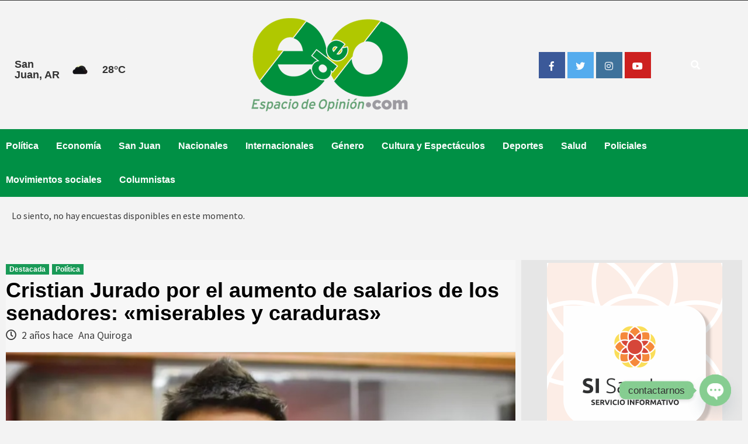

--- FILE ---
content_type: text/html; charset=UTF-8
request_url: https://www.espaciodeopinion.com/2024/04/cristian-jurado-por-el-aumento-de-salarios-de-los-senadores-miserables-y-caraduras/
body_size: 22380
content:




<!doctype html>

<!-- saved from url=(0032)http://www.espaciodeopinion.com/ -->

<html dir="ltr" lang="es" prefix="og: https://ogp.me/ns#">
<head>
    <meta charset="UTF-8">
    <meta name="viewport" content="width=device-width, initial-scale=1">
    <link rel="profile" href="http://gmpg.org/xfn/11">
    


    <title>Cristian Jurado por el aumento de salarios de los senadores: «miserables y caraduras» » Diario Espacio de Opinión » Noticias de San Juan, Argentina y el Mundo</title>
	<style>img:is([sizes="auto" i], [sizes^="auto," i]) { contain-intrinsic-size: 3000px 1500px }</style>
	
		<!-- All in One SEO 4.9.3 - aioseo.com -->
	<meta name="description" content="Ante la noticia del aumento de salarios que se votaron los senadores del congreso, Cristian Jurado, referente del MST en el Frente de Izquierda Unidad, declaró: &quot;Lo mas liviano que les puedo decir es que son unos miserables y caraduras. Son la expresión más pura de la casta. Es evidente que todos los bloques políticos" />
	<meta name="robots" content="max-image-preview:large" />
	<meta name="author" content="Ana Quiroga"/>
	<link rel="canonical" href="https://www.espaciodeopinion.com/2024/04/cristian-jurado-por-el-aumento-de-salarios-de-los-senadores-miserables-y-caraduras/" />
	<meta name="generator" content="All in One SEO (AIOSEO) 4.9.3" />
		<meta property="og:locale" content="es_ES" />
		<meta property="og:site_name" content="Diario Espacio de Opinión » Noticias de San Juan, Argentina y el Mundo  - Política - Economía - San Juan - Nacionales - Internacionales - Género - Cultura - Espectáculos - Salud - Policiales - Movimientos Sociales - Columnistas" />
		<meta property="og:type" content="article" />
		<meta property="og:title" content="Cristian Jurado por el aumento de salarios de los senadores: «miserables y caraduras» » Diario Espacio de Opinión » Noticias de San Juan, Argentina y el Mundo" />
		<meta property="og:description" content="Ante la noticia del aumento de salarios que se votaron los senadores del congreso, Cristian Jurado, referente del MST en el Frente de Izquierda Unidad, declaró: &quot;Lo mas liviano que les puedo decir es que son unos miserables y caraduras. Son la expresión más pura de la casta. Es evidente que todos los bloques políticos" />
		<meta property="og:url" content="https://www.espaciodeopinion.com/2024/04/cristian-jurado-por-el-aumento-de-salarios-de-los-senadores-miserables-y-caraduras/" />
		<meta property="og:image" content="https://www.espaciodeopinion.com/wp-content/uploads/2024/04/Sin-titulo-1.jpg" />
		<meta property="og:image:secure_url" content="https://www.espaciodeopinion.com/wp-content/uploads/2024/04/Sin-titulo-1.jpg" />
		<meta property="og:image:width" content="787" />
		<meta property="og:image:height" content="506" />
		<meta property="article:published_time" content="2024-04-19T13:57:24+00:00" />
		<meta property="article:modified_time" content="2024-04-19T13:57:27+00:00" />
		<meta property="article:publisher" content="https://www.facebook.com/EdeODigital/" />
		<meta name="twitter:card" content="summary" />
		<meta name="twitter:site" content="@EspacioOpinion" />
		<meta name="twitter:title" content="Cristian Jurado por el aumento de salarios de los senadores: «miserables y caraduras» » Diario Espacio de Opinión » Noticias de San Juan, Argentina y el Mundo" />
		<meta name="twitter:description" content="Ante la noticia del aumento de salarios que se votaron los senadores del congreso, Cristian Jurado, referente del MST en el Frente de Izquierda Unidad, declaró: &quot;Lo mas liviano que les puedo decir es que son unos miserables y caraduras. Son la expresión más pura de la casta. Es evidente que todos los bloques políticos" />
		<meta name="twitter:creator" content="@EspacioOpinion" />
		<meta name="twitter:image" content="https://www.espaciodeopinion.com/wp-content/uploads/2024/04/Sin-titulo-1.jpg" />
		<script type="application/ld+json" class="aioseo-schema">
			{"@context":"https:\/\/schema.org","@graph":[{"@type":"BlogPosting","@id":"https:\/\/www.espaciodeopinion.com\/2024\/04\/cristian-jurado-por-el-aumento-de-salarios-de-los-senadores-miserables-y-caraduras\/#blogposting","name":"Cristian Jurado por el aumento de salarios de los senadores: \u00abmiserables y caraduras\u00bb \u00bb Diario Espacio de Opini\u00f3n \u00bb Noticias de San Juan, Argentina y el Mundo","headline":"Cristian Jurado por el aumento de salarios de los senadores: \u00abmiserables y caraduras\u00bb","author":{"@id":"https:\/\/www.espaciodeopinion.com\/author\/ana-quiroga\/#author"},"publisher":{"@id":"https:\/\/www.espaciodeopinion.com\/#organization"},"image":{"@type":"ImageObject","url":"https:\/\/www.espaciodeopinion.com\/wp-content\/uploads\/2024\/04\/Sin-titulo-1.jpg","width":787,"height":506},"datePublished":"2024-04-19T10:57:24-03:00","dateModified":"2024-04-19T10:57:27-03:00","inLanguage":"es-ES","mainEntityOfPage":{"@id":"https:\/\/www.espaciodeopinion.com\/2024\/04\/cristian-jurado-por-el-aumento-de-salarios-de-los-senadores-miserables-y-caraduras\/#webpage"},"isPartOf":{"@id":"https:\/\/www.espaciodeopinion.com\/2024\/04\/cristian-jurado-por-el-aumento-de-salarios-de-los-senadores-miserables-y-caraduras\/#webpage"},"articleSection":"Destacada, Pol\u00edtica, aumento, Cristian Jurado, Milei, MST, salarios, Senadores"},{"@type":"BreadcrumbList","@id":"https:\/\/www.espaciodeopinion.com\/2024\/04\/cristian-jurado-por-el-aumento-de-salarios-de-los-senadores-miserables-y-caraduras\/#breadcrumblist","itemListElement":[{"@type":"ListItem","@id":"https:\/\/www.espaciodeopinion.com#listItem","position":1,"name":"Inicio","item":"https:\/\/www.espaciodeopinion.com","nextItem":{"@type":"ListItem","@id":"https:\/\/www.espaciodeopinion.com\/category\/destacada\/#listItem","name":"Destacada"}},{"@type":"ListItem","@id":"https:\/\/www.espaciodeopinion.com\/category\/destacada\/#listItem","position":2,"name":"Destacada","item":"https:\/\/www.espaciodeopinion.com\/category\/destacada\/","nextItem":{"@type":"ListItem","@id":"https:\/\/www.espaciodeopinion.com\/2024\/04\/cristian-jurado-por-el-aumento-de-salarios-de-los-senadores-miserables-y-caraduras\/#listItem","name":"Cristian Jurado por el aumento de salarios de los senadores: \u00abmiserables y caraduras\u00bb"},"previousItem":{"@type":"ListItem","@id":"https:\/\/www.espaciodeopinion.com#listItem","name":"Inicio"}},{"@type":"ListItem","@id":"https:\/\/www.espaciodeopinion.com\/2024\/04\/cristian-jurado-por-el-aumento-de-salarios-de-los-senadores-miserables-y-caraduras\/#listItem","position":3,"name":"Cristian Jurado por el aumento de salarios de los senadores: \u00abmiserables y caraduras\u00bb","previousItem":{"@type":"ListItem","@id":"https:\/\/www.espaciodeopinion.com\/category\/destacada\/#listItem","name":"Destacada"}}]},{"@type":"Organization","@id":"https:\/\/www.espaciodeopinion.com\/#organization","name":"Diario Espacio de Opini\u00f3n","description":"Noticias de San Juan, Argentina y el Mundo  - Pol\u00edtica - Econom\u00eda - San Juan - Nacionales - Internacionales - G\u00e9nero - Cultura - Espect\u00e1culos - Salud - Policiales - Movimientos Sociales - Columnistas","url":"https:\/\/www.espaciodeopinion.com\/","telephone":"+542645428816","logo":{"@type":"ImageObject","url":"https:\/\/www.espaciodeopinion.com\/wp-content\/uploads\/2021\/06\/logo-espacio_de_opinion-1.png","@id":"https:\/\/www.espaciodeopinion.com\/2024\/04\/cristian-jurado-por-el-aumento-de-salarios-de-los-senadores-miserables-y-caraduras\/#organizationLogo","width":268,"height":160},"image":{"@id":"https:\/\/www.espaciodeopinion.com\/2024\/04\/cristian-jurado-por-el-aumento-de-salarios-de-los-senadores-miserables-y-caraduras\/#organizationLogo"},"sameAs":["https:\/\/www.facebook.com\/EdeODigital\/","https:\/\/www.twitter.com\/EspacioOpinion","https:\/\/www.instagram.com\/espaciodeopinion.edeo","https:\/\/www.youtube.com\/@espaciodeopinionsj5223"]},{"@type":"Person","@id":"https:\/\/www.espaciodeopinion.com\/author\/ana-quiroga\/#author","url":"https:\/\/www.espaciodeopinion.com\/author\/ana-quiroga\/","name":"Ana Quiroga","image":{"@type":"ImageObject","@id":"https:\/\/www.espaciodeopinion.com\/2024\/04\/cristian-jurado-por-el-aumento-de-salarios-de-los-senadores-miserables-y-caraduras\/#authorImage","url":"https:\/\/secure.gravatar.com\/avatar\/a7ed14fe42a29d1b5eacaf5181a326de?s=96&d=mm&r=g","width":96,"height":96,"caption":"Ana Quiroga"}},{"@type":"WebPage","@id":"https:\/\/www.espaciodeopinion.com\/2024\/04\/cristian-jurado-por-el-aumento-de-salarios-de-los-senadores-miserables-y-caraduras\/#webpage","url":"https:\/\/www.espaciodeopinion.com\/2024\/04\/cristian-jurado-por-el-aumento-de-salarios-de-los-senadores-miserables-y-caraduras\/","name":"Cristian Jurado por el aumento de salarios de los senadores: \u00abmiserables y caraduras\u00bb \u00bb Diario Espacio de Opini\u00f3n \u00bb Noticias de San Juan, Argentina y el Mundo","description":"Ante la noticia del aumento de salarios que se votaron los senadores del congreso, Cristian Jurado, referente del MST en el Frente de Izquierda Unidad, declar\u00f3: \"Lo mas liviano que les puedo decir es que son unos miserables y caraduras. Son la expresi\u00f3n m\u00e1s pura de la casta. Es evidente que todos los bloques pol\u00edticos","inLanguage":"es-ES","isPartOf":{"@id":"https:\/\/www.espaciodeopinion.com\/#website"},"breadcrumb":{"@id":"https:\/\/www.espaciodeopinion.com\/2024\/04\/cristian-jurado-por-el-aumento-de-salarios-de-los-senadores-miserables-y-caraduras\/#breadcrumblist"},"author":{"@id":"https:\/\/www.espaciodeopinion.com\/author\/ana-quiroga\/#author"},"creator":{"@id":"https:\/\/www.espaciodeopinion.com\/author\/ana-quiroga\/#author"},"image":{"@type":"ImageObject","url":"https:\/\/www.espaciodeopinion.com\/wp-content\/uploads\/2024\/04\/Sin-titulo-1.jpg","@id":"https:\/\/www.espaciodeopinion.com\/2024\/04\/cristian-jurado-por-el-aumento-de-salarios-de-los-senadores-miserables-y-caraduras\/#mainImage","width":787,"height":506},"primaryImageOfPage":{"@id":"https:\/\/www.espaciodeopinion.com\/2024\/04\/cristian-jurado-por-el-aumento-de-salarios-de-los-senadores-miserables-y-caraduras\/#mainImage"},"datePublished":"2024-04-19T10:57:24-03:00","dateModified":"2024-04-19T10:57:27-03:00"},{"@type":"WebSite","@id":"https:\/\/www.espaciodeopinion.com\/#website","url":"https:\/\/www.espaciodeopinion.com\/","name":"Diario Espacio de Opini\u00f3n","description":"Noticias de San Juan, Argentina y el Mundo  - Pol\u00edtica - Econom\u00eda - San Juan - Nacionales - Internacionales - G\u00e9nero - Cultura - Espect\u00e1culos - Salud - Policiales - Movimientos Sociales - Columnistas","inLanguage":"es-ES","publisher":{"@id":"https:\/\/www.espaciodeopinion.com\/#organization"}}]}
		</script>
		<!-- All in One SEO -->

<link rel='dns-prefetch' href='//stackpath.bootstrapcdn.com' />
<link rel='dns-prefetch' href='//fonts.googleapis.com' />
<link rel="alternate" type="application/rss+xml" title="Diario Espacio de Opinión &raquo; Feed" href="https://www.espaciodeopinion.com/feed/" />
<link rel="alternate" type="application/rss+xml" title="Diario Espacio de Opinión &raquo; Feed de los comentarios" href="https://www.espaciodeopinion.com/comments/feed/" />
<link rel="alternate" type="application/rss+xml" title="Diario Espacio de Opinión &raquo; Comentario Cristian Jurado por el aumento de salarios de los senadores: «miserables y caraduras» del feed" href="https://www.espaciodeopinion.com/2024/04/cristian-jurado-por-el-aumento-de-salarios-de-los-senadores-miserables-y-caraduras/feed/" />
		<!-- This site uses the Google Analytics by MonsterInsights plugin v9.2.4 - Using Analytics tracking - https://www.monsterinsights.com/ -->
		<!-- Nota: MonsterInsights no está actualmente configurado en este sitio. El dueño del sitio necesita identificarse usando su cuenta de Google Analytics en el panel de ajustes de MonsterInsights. -->
					<!-- No tracking code set -->
				<!-- / Google Analytics by MonsterInsights -->
		<script type="text/javascript">
/* <![CDATA[ */
window._wpemojiSettings = {"baseUrl":"https:\/\/s.w.org\/images\/core\/emoji\/15.0.3\/72x72\/","ext":".png","svgUrl":"https:\/\/s.w.org\/images\/core\/emoji\/15.0.3\/svg\/","svgExt":".svg","source":{"concatemoji":"https:\/\/www.espaciodeopinion.com\/wp-includes\/js\/wp-emoji-release.min.js?ver=6.7.1"}};
/*! This file is auto-generated */
!function(i,n){var o,s,e;function c(e){try{var t={supportTests:e,timestamp:(new Date).valueOf()};sessionStorage.setItem(o,JSON.stringify(t))}catch(e){}}function p(e,t,n){e.clearRect(0,0,e.canvas.width,e.canvas.height),e.fillText(t,0,0);var t=new Uint32Array(e.getImageData(0,0,e.canvas.width,e.canvas.height).data),r=(e.clearRect(0,0,e.canvas.width,e.canvas.height),e.fillText(n,0,0),new Uint32Array(e.getImageData(0,0,e.canvas.width,e.canvas.height).data));return t.every(function(e,t){return e===r[t]})}function u(e,t,n){switch(t){case"flag":return n(e,"\ud83c\udff3\ufe0f\u200d\u26a7\ufe0f","\ud83c\udff3\ufe0f\u200b\u26a7\ufe0f")?!1:!n(e,"\ud83c\uddfa\ud83c\uddf3","\ud83c\uddfa\u200b\ud83c\uddf3")&&!n(e,"\ud83c\udff4\udb40\udc67\udb40\udc62\udb40\udc65\udb40\udc6e\udb40\udc67\udb40\udc7f","\ud83c\udff4\u200b\udb40\udc67\u200b\udb40\udc62\u200b\udb40\udc65\u200b\udb40\udc6e\u200b\udb40\udc67\u200b\udb40\udc7f");case"emoji":return!n(e,"\ud83d\udc26\u200d\u2b1b","\ud83d\udc26\u200b\u2b1b")}return!1}function f(e,t,n){var r="undefined"!=typeof WorkerGlobalScope&&self instanceof WorkerGlobalScope?new OffscreenCanvas(300,150):i.createElement("canvas"),a=r.getContext("2d",{willReadFrequently:!0}),o=(a.textBaseline="top",a.font="600 32px Arial",{});return e.forEach(function(e){o[e]=t(a,e,n)}),o}function t(e){var t=i.createElement("script");t.src=e,t.defer=!0,i.head.appendChild(t)}"undefined"!=typeof Promise&&(o="wpEmojiSettingsSupports",s=["flag","emoji"],n.supports={everything:!0,everythingExceptFlag:!0},e=new Promise(function(e){i.addEventListener("DOMContentLoaded",e,{once:!0})}),new Promise(function(t){var n=function(){try{var e=JSON.parse(sessionStorage.getItem(o));if("object"==typeof e&&"number"==typeof e.timestamp&&(new Date).valueOf()<e.timestamp+604800&&"object"==typeof e.supportTests)return e.supportTests}catch(e){}return null}();if(!n){if("undefined"!=typeof Worker&&"undefined"!=typeof OffscreenCanvas&&"undefined"!=typeof URL&&URL.createObjectURL&&"undefined"!=typeof Blob)try{var e="postMessage("+f.toString()+"("+[JSON.stringify(s),u.toString(),p.toString()].join(",")+"));",r=new Blob([e],{type:"text/javascript"}),a=new Worker(URL.createObjectURL(r),{name:"wpTestEmojiSupports"});return void(a.onmessage=function(e){c(n=e.data),a.terminate(),t(n)})}catch(e){}c(n=f(s,u,p))}t(n)}).then(function(e){for(var t in e)n.supports[t]=e[t],n.supports.everything=n.supports.everything&&n.supports[t],"flag"!==t&&(n.supports.everythingExceptFlag=n.supports.everythingExceptFlag&&n.supports[t]);n.supports.everythingExceptFlag=n.supports.everythingExceptFlag&&!n.supports.flag,n.DOMReady=!1,n.readyCallback=function(){n.DOMReady=!0}}).then(function(){return e}).then(function(){var e;n.supports.everything||(n.readyCallback(),(e=n.source||{}).concatemoji?t(e.concatemoji):e.wpemoji&&e.twemoji&&(t(e.twemoji),t(e.wpemoji)))}))}((window,document),window._wpemojiSettings);
/* ]]> */
</script>
<link rel='stylesheet' id='pt-cv-public-style-css' href='https://www.espaciodeopinion.com/wp-content/plugins/content-views-query-and-display-post-page/public/assets/css/cv.css?ver=4.0.2' type='text/css' media='all' />
<style id='wp-emoji-styles-inline-css' type='text/css'>

	img.wp-smiley, img.emoji {
		display: inline !important;
		border: none !important;
		box-shadow: none !important;
		height: 1em !important;
		width: 1em !important;
		margin: 0 0.07em !important;
		vertical-align: -0.1em !important;
		background: none !important;
		padding: 0 !important;
	}
</style>
<link rel='stylesheet' id='wp-block-library-css' href='https://www.espaciodeopinion.com/wp-includes/css/dist/block-library/style.min.css?ver=6.7.1' type='text/css' media='all' />
<link rel='stylesheet' id='aioseo/css/src/vue/standalone/blocks/table-of-contents/global.scss-css' href='https://www.espaciodeopinion.com/wp-content/plugins/all-in-one-seo-pack/dist/Lite/assets/css/table-of-contents/global.e90f6d47.css?ver=4.9.3' type='text/css' media='all' />
<style id='pdfemb-pdf-embedder-viewer-style-inline-css' type='text/css'>
.wp-block-pdfemb-pdf-embedder-viewer{max-width:none}

</style>
<style id='classic-theme-styles-inline-css' type='text/css'>
/*! This file is auto-generated */
.wp-block-button__link{color:#fff;background-color:#32373c;border-radius:9999px;box-shadow:none;text-decoration:none;padding:calc(.667em + 2px) calc(1.333em + 2px);font-size:1.125em}.wp-block-file__button{background:#32373c;color:#fff;text-decoration:none}
</style>
<style id='global-styles-inline-css' type='text/css'>
:root{--wp--preset--aspect-ratio--square: 1;--wp--preset--aspect-ratio--4-3: 4/3;--wp--preset--aspect-ratio--3-4: 3/4;--wp--preset--aspect-ratio--3-2: 3/2;--wp--preset--aspect-ratio--2-3: 2/3;--wp--preset--aspect-ratio--16-9: 16/9;--wp--preset--aspect-ratio--9-16: 9/16;--wp--preset--color--black: #000000;--wp--preset--color--cyan-bluish-gray: #abb8c3;--wp--preset--color--white: #ffffff;--wp--preset--color--pale-pink: #f78da7;--wp--preset--color--vivid-red: #cf2e2e;--wp--preset--color--luminous-vivid-orange: #ff6900;--wp--preset--color--luminous-vivid-amber: #fcb900;--wp--preset--color--light-green-cyan: #7bdcb5;--wp--preset--color--vivid-green-cyan: #00d084;--wp--preset--color--pale-cyan-blue: #8ed1fc;--wp--preset--color--vivid-cyan-blue: #0693e3;--wp--preset--color--vivid-purple: #9b51e0;--wp--preset--gradient--vivid-cyan-blue-to-vivid-purple: linear-gradient(135deg,rgba(6,147,227,1) 0%,rgb(155,81,224) 100%);--wp--preset--gradient--light-green-cyan-to-vivid-green-cyan: linear-gradient(135deg,rgb(122,220,180) 0%,rgb(0,208,130) 100%);--wp--preset--gradient--luminous-vivid-amber-to-luminous-vivid-orange: linear-gradient(135deg,rgba(252,185,0,1) 0%,rgba(255,105,0,1) 100%);--wp--preset--gradient--luminous-vivid-orange-to-vivid-red: linear-gradient(135deg,rgba(255,105,0,1) 0%,rgb(207,46,46) 100%);--wp--preset--gradient--very-light-gray-to-cyan-bluish-gray: linear-gradient(135deg,rgb(238,238,238) 0%,rgb(169,184,195) 100%);--wp--preset--gradient--cool-to-warm-spectrum: linear-gradient(135deg,rgb(74,234,220) 0%,rgb(151,120,209) 20%,rgb(207,42,186) 40%,rgb(238,44,130) 60%,rgb(251,105,98) 80%,rgb(254,248,76) 100%);--wp--preset--gradient--blush-light-purple: linear-gradient(135deg,rgb(255,206,236) 0%,rgb(152,150,240) 100%);--wp--preset--gradient--blush-bordeaux: linear-gradient(135deg,rgb(254,205,165) 0%,rgb(254,45,45) 50%,rgb(107,0,62) 100%);--wp--preset--gradient--luminous-dusk: linear-gradient(135deg,rgb(255,203,112) 0%,rgb(199,81,192) 50%,rgb(65,88,208) 100%);--wp--preset--gradient--pale-ocean: linear-gradient(135deg,rgb(255,245,203) 0%,rgb(182,227,212) 50%,rgb(51,167,181) 100%);--wp--preset--gradient--electric-grass: linear-gradient(135deg,rgb(202,248,128) 0%,rgb(113,206,126) 100%);--wp--preset--gradient--midnight: linear-gradient(135deg,rgb(2,3,129) 0%,rgb(40,116,252) 100%);--wp--preset--font-size--small: 13px;--wp--preset--font-size--medium: 20px;--wp--preset--font-size--large: 36px;--wp--preset--font-size--x-large: 42px;--wp--preset--spacing--20: 0.44rem;--wp--preset--spacing--30: 0.67rem;--wp--preset--spacing--40: 1rem;--wp--preset--spacing--50: 1.5rem;--wp--preset--spacing--60: 2.25rem;--wp--preset--spacing--70: 3.38rem;--wp--preset--spacing--80: 5.06rem;--wp--preset--shadow--natural: 6px 6px 9px rgba(0, 0, 0, 0.2);--wp--preset--shadow--deep: 12px 12px 50px rgba(0, 0, 0, 0.4);--wp--preset--shadow--sharp: 6px 6px 0px rgba(0, 0, 0, 0.2);--wp--preset--shadow--outlined: 6px 6px 0px -3px rgba(255, 255, 255, 1), 6px 6px rgba(0, 0, 0, 1);--wp--preset--shadow--crisp: 6px 6px 0px rgba(0, 0, 0, 1);}:where(.is-layout-flex){gap: 0.5em;}:where(.is-layout-grid){gap: 0.5em;}body .is-layout-flex{display: flex;}.is-layout-flex{flex-wrap: wrap;align-items: center;}.is-layout-flex > :is(*, div){margin: 0;}body .is-layout-grid{display: grid;}.is-layout-grid > :is(*, div){margin: 0;}:where(.wp-block-columns.is-layout-flex){gap: 2em;}:where(.wp-block-columns.is-layout-grid){gap: 2em;}:where(.wp-block-post-template.is-layout-flex){gap: 1.25em;}:where(.wp-block-post-template.is-layout-grid){gap: 1.25em;}.has-black-color{color: var(--wp--preset--color--black) !important;}.has-cyan-bluish-gray-color{color: var(--wp--preset--color--cyan-bluish-gray) !important;}.has-white-color{color: var(--wp--preset--color--white) !important;}.has-pale-pink-color{color: var(--wp--preset--color--pale-pink) !important;}.has-vivid-red-color{color: var(--wp--preset--color--vivid-red) !important;}.has-luminous-vivid-orange-color{color: var(--wp--preset--color--luminous-vivid-orange) !important;}.has-luminous-vivid-amber-color{color: var(--wp--preset--color--luminous-vivid-amber) !important;}.has-light-green-cyan-color{color: var(--wp--preset--color--light-green-cyan) !important;}.has-vivid-green-cyan-color{color: var(--wp--preset--color--vivid-green-cyan) !important;}.has-pale-cyan-blue-color{color: var(--wp--preset--color--pale-cyan-blue) !important;}.has-vivid-cyan-blue-color{color: var(--wp--preset--color--vivid-cyan-blue) !important;}.has-vivid-purple-color{color: var(--wp--preset--color--vivid-purple) !important;}.has-black-background-color{background-color: var(--wp--preset--color--black) !important;}.has-cyan-bluish-gray-background-color{background-color: var(--wp--preset--color--cyan-bluish-gray) !important;}.has-white-background-color{background-color: var(--wp--preset--color--white) !important;}.has-pale-pink-background-color{background-color: var(--wp--preset--color--pale-pink) !important;}.has-vivid-red-background-color{background-color: var(--wp--preset--color--vivid-red) !important;}.has-luminous-vivid-orange-background-color{background-color: var(--wp--preset--color--luminous-vivid-orange) !important;}.has-luminous-vivid-amber-background-color{background-color: var(--wp--preset--color--luminous-vivid-amber) !important;}.has-light-green-cyan-background-color{background-color: var(--wp--preset--color--light-green-cyan) !important;}.has-vivid-green-cyan-background-color{background-color: var(--wp--preset--color--vivid-green-cyan) !important;}.has-pale-cyan-blue-background-color{background-color: var(--wp--preset--color--pale-cyan-blue) !important;}.has-vivid-cyan-blue-background-color{background-color: var(--wp--preset--color--vivid-cyan-blue) !important;}.has-vivid-purple-background-color{background-color: var(--wp--preset--color--vivid-purple) !important;}.has-black-border-color{border-color: var(--wp--preset--color--black) !important;}.has-cyan-bluish-gray-border-color{border-color: var(--wp--preset--color--cyan-bluish-gray) !important;}.has-white-border-color{border-color: var(--wp--preset--color--white) !important;}.has-pale-pink-border-color{border-color: var(--wp--preset--color--pale-pink) !important;}.has-vivid-red-border-color{border-color: var(--wp--preset--color--vivid-red) !important;}.has-luminous-vivid-orange-border-color{border-color: var(--wp--preset--color--luminous-vivid-orange) !important;}.has-luminous-vivid-amber-border-color{border-color: var(--wp--preset--color--luminous-vivid-amber) !important;}.has-light-green-cyan-border-color{border-color: var(--wp--preset--color--light-green-cyan) !important;}.has-vivid-green-cyan-border-color{border-color: var(--wp--preset--color--vivid-green-cyan) !important;}.has-pale-cyan-blue-border-color{border-color: var(--wp--preset--color--pale-cyan-blue) !important;}.has-vivid-cyan-blue-border-color{border-color: var(--wp--preset--color--vivid-cyan-blue) !important;}.has-vivid-purple-border-color{border-color: var(--wp--preset--color--vivid-purple) !important;}.has-vivid-cyan-blue-to-vivid-purple-gradient-background{background: var(--wp--preset--gradient--vivid-cyan-blue-to-vivid-purple) !important;}.has-light-green-cyan-to-vivid-green-cyan-gradient-background{background: var(--wp--preset--gradient--light-green-cyan-to-vivid-green-cyan) !important;}.has-luminous-vivid-amber-to-luminous-vivid-orange-gradient-background{background: var(--wp--preset--gradient--luminous-vivid-amber-to-luminous-vivid-orange) !important;}.has-luminous-vivid-orange-to-vivid-red-gradient-background{background: var(--wp--preset--gradient--luminous-vivid-orange-to-vivid-red) !important;}.has-very-light-gray-to-cyan-bluish-gray-gradient-background{background: var(--wp--preset--gradient--very-light-gray-to-cyan-bluish-gray) !important;}.has-cool-to-warm-spectrum-gradient-background{background: var(--wp--preset--gradient--cool-to-warm-spectrum) !important;}.has-blush-light-purple-gradient-background{background: var(--wp--preset--gradient--blush-light-purple) !important;}.has-blush-bordeaux-gradient-background{background: var(--wp--preset--gradient--blush-bordeaux) !important;}.has-luminous-dusk-gradient-background{background: var(--wp--preset--gradient--luminous-dusk) !important;}.has-pale-ocean-gradient-background{background: var(--wp--preset--gradient--pale-ocean) !important;}.has-electric-grass-gradient-background{background: var(--wp--preset--gradient--electric-grass) !important;}.has-midnight-gradient-background{background: var(--wp--preset--gradient--midnight) !important;}.has-small-font-size{font-size: var(--wp--preset--font-size--small) !important;}.has-medium-font-size{font-size: var(--wp--preset--font-size--medium) !important;}.has-large-font-size{font-size: var(--wp--preset--font-size--large) !important;}.has-x-large-font-size{font-size: var(--wp--preset--font-size--x-large) !important;}
:where(.wp-block-post-template.is-layout-flex){gap: 1.25em;}:where(.wp-block-post-template.is-layout-grid){gap: 1.25em;}
:where(.wp-block-columns.is-layout-flex){gap: 2em;}:where(.wp-block-columns.is-layout-grid){gap: 2em;}
:root :where(.wp-block-pullquote){font-size: 1.5em;line-height: 1.6;}
</style>
<link rel='stylesheet' id='bs_banner_shortcode_style-css' href='https://www.espaciodeopinion.com/wp-content/plugins/bs-banners/css/style.css?ver=6.7.1' type='text/css' media='all' />
<link rel='stylesheet' id='bs_banner_shortcode_fontawesome_script-css' href='https://stackpath.bootstrapcdn.com/font-awesome/4.7.0/css/font-awesome.min.css?ver=6.7.1' type='text/css' media='all' />
<link rel='stylesheet' id='cresta-social-crestafont-css' href='https://www.espaciodeopinion.com/wp-content/plugins/cresta-social-share-counter/css/csscfont.min.css?ver=2.9.9.6' type='text/css' media='all' />
<link rel='stylesheet' id='cresta-social-wp-style-css' href='https://www.espaciodeopinion.com/wp-content/plugins/cresta-social-share-counter/css/cresta-wp-css.min.css?ver=2.9.9.6' type='text/css' media='all' />
<link rel='stylesheet' id='cresta-social-googlefonts-css' href='//fonts.googleapis.com/css?family=Noto+Sans:400,700&#038;display=swap' type='text/css' media='all' />
<link rel='stylesheet' id='share-on-whatsapp-style-file-css' href='https://www.espaciodeopinion.com/wp-content/plugins/share-post-on-whatsapp/includes/whatsappshare.css?ver=6.7.1' type='text/css' media='all' />
<link rel='stylesheet' id='wp-polls-css' href='https://www.espaciodeopinion.com/wp-content/plugins/wp-polls/polls-css.css?ver=2.77.3' type='text/css' media='all' />
<style id='wp-polls-inline-css' type='text/css'>
.wp-polls .pollbar {
	margin: 1px;
	font-size: 4px;
	line-height: 6px;
	height: 6px;
	background-image: url('https://www.espaciodeopinion.com/wp-content/plugins/wp-polls/images/default/pollbg.gif');
	border: 1px solid #c8c8c8;
}

</style>
<link rel='stylesheet' id='font-awesome-v5-css' href='https://www.espaciodeopinion.com/wp-content/themes/covernews/assets/font-awesome-v5/css/fontawesome-all.min.css?ver=6.7.1' type='text/css' media='all' />
<link rel='stylesheet' id='bootstrap-css' href='https://www.espaciodeopinion.com/wp-content/themes/covernews/assets/bootstrap/css/bootstrap.min.css?ver=6.7.1' type='text/css' media='all' />
<link rel='stylesheet' id='slick-css' href='https://www.espaciodeopinion.com/wp-content/themes/covernews/assets/slick/css/slick.min.css?ver=6.7.1' type='text/css' media='all' />
<link rel='stylesheet' id='covernews-google-fonts-css' href='https://fonts.googleapis.com/css?family=Source%20Sans%20Pro:400,400i,700,700i|Lato:400,300,400italic,900,700&#038;subset=latin,latin-ext' type='text/css' media='all' />
<link rel='stylesheet' id='covernews-style-css' href='https://www.espaciodeopinion.com/wp-content/themes/covernews/style.css?ver=6.7.1' type='text/css' media='all' />
<link rel='stylesheet' id='chaty-front-css-css' href='https://www.espaciodeopinion.com/wp-content/plugins/chaty/css/chaty-front.min.css?ver=3.5.11688307572' type='text/css' media='all' />
<link rel="stylesheet" type="text/css" href="https://www.espaciodeopinion.com/wp-content/plugins/smart-slider-3/Public/SmartSlider3/Application/Frontend/Assets/dist/smartslider.min.css?ver=fe0c9112" media="all">
<style data-related="n2-ss-2">div#n2-ss-2 .n2-ss-slider-1{display:grid;position:relative;}div#n2-ss-2 .n2-ss-slider-2{display:grid;position:relative;overflow:hidden;padding:0px 0px 0px 0px;border:0px solid RGBA(62,62,62,1);border-radius:0px;background-clip:padding-box;background-repeat:repeat;background-position:50% 50%;background-size:cover;background-attachment:scroll;z-index:1;}div#n2-ss-2:not(.n2-ss-loaded) .n2-ss-slider-2{background-image:none !important;}div#n2-ss-2 .n2-ss-slider-3{display:grid;grid-template-areas:'cover';position:relative;overflow:hidden;z-index:10;}div#n2-ss-2 .n2-ss-slider-3 > *{grid-area:cover;}div#n2-ss-2 .n2-ss-slide-backgrounds,div#n2-ss-2 .n2-ss-slider-3 > .n2-ss-divider{position:relative;}div#n2-ss-2 .n2-ss-slide-backgrounds{z-index:10;}div#n2-ss-2 .n2-ss-slide-backgrounds > *{overflow:hidden;}div#n2-ss-2 .n2-ss-slide-background{transform:translateX(-100000px);}div#n2-ss-2 .n2-ss-slider-4{place-self:center;position:relative;width:100%;height:100%;z-index:20;display:grid;grid-template-areas:'slide';}div#n2-ss-2 .n2-ss-slider-4 > *{grid-area:slide;}div#n2-ss-2.n2-ss-full-page--constrain-ratio .n2-ss-slider-4{height:auto;}div#n2-ss-2 .n2-ss-slide{display:grid;place-items:center;grid-auto-columns:100%;position:relative;z-index:20;-webkit-backface-visibility:hidden;transform:translateX(-100000px);}div#n2-ss-2 .n2-ss-slide{perspective:1500px;}div#n2-ss-2 .n2-ss-slide-active{z-index:21;}.n2-ss-background-animation{position:absolute;top:0;left:0;width:100%;height:100%;z-index:3;}div#n2-ss-2 .n2-ss-background-animation{position:absolute;top:0;left:0;width:100%;height:100%;z-index:3;}div#n2-ss-2 .n2-ss-background-animation .n2-ss-slide-background{z-index:auto;}div#n2-ss-2 .n2-bganim-side{position:absolute;left:0;top:0;overflow:hidden;background:RGBA(51,51,51,1);}div#n2-ss-2 .n2-bganim-tile-overlay-colored{z-index:100000;background:RGBA(51,51,51,1);}div#n2-ss-2 .nextend-arrow{cursor:pointer;overflow:hidden;line-height:0 !important;z-index:18;-webkit-user-select:none;}div#n2-ss-2 .nextend-arrow img{position:relative;display:block;}div#n2-ss-2 .nextend-arrow img.n2-arrow-hover-img{display:none;}div#n2-ss-2 .nextend-arrow:FOCUS img.n2-arrow-hover-img,div#n2-ss-2 .nextend-arrow:HOVER img.n2-arrow-hover-img{display:inline;}div#n2-ss-2 .nextend-arrow:FOCUS img.n2-arrow-normal-img,div#n2-ss-2 .nextend-arrow:HOVER img.n2-arrow-normal-img{display:none;}div#n2-ss-2 .nextend-arrow-animated{overflow:hidden;}div#n2-ss-2 .nextend-arrow-animated > div{position:relative;}div#n2-ss-2 .nextend-arrow-animated .n2-active{position:absolute;}div#n2-ss-2 .nextend-arrow-animated-fade{transition:background 0.3s, opacity 0.4s;}div#n2-ss-2 .nextend-arrow-animated-horizontal > div{transition:all 0.4s;transform:none;}div#n2-ss-2 .nextend-arrow-animated-horizontal .n2-active{top:0;}div#n2-ss-2 .nextend-arrow-previous.nextend-arrow-animated-horizontal .n2-active{left:100%;}div#n2-ss-2 .nextend-arrow-next.nextend-arrow-animated-horizontal .n2-active{right:100%;}div#n2-ss-2 .nextend-arrow-previous.nextend-arrow-animated-horizontal:HOVER > div,div#n2-ss-2 .nextend-arrow-previous.nextend-arrow-animated-horizontal:FOCUS > div{transform:translateX(-100%);}div#n2-ss-2 .nextend-arrow-next.nextend-arrow-animated-horizontal:HOVER > div,div#n2-ss-2 .nextend-arrow-next.nextend-arrow-animated-horizontal:FOCUS > div{transform:translateX(100%);}div#n2-ss-2 .nextend-arrow-animated-vertical > div{transition:all 0.4s;transform:none;}div#n2-ss-2 .nextend-arrow-animated-vertical .n2-active{left:0;}div#n2-ss-2 .nextend-arrow-previous.nextend-arrow-animated-vertical .n2-active{top:100%;}div#n2-ss-2 .nextend-arrow-next.nextend-arrow-animated-vertical .n2-active{bottom:100%;}div#n2-ss-2 .nextend-arrow-previous.nextend-arrow-animated-vertical:HOVER > div,div#n2-ss-2 .nextend-arrow-previous.nextend-arrow-animated-vertical:FOCUS > div{transform:translateY(-100%);}div#n2-ss-2 .nextend-arrow-next.nextend-arrow-animated-vertical:HOVER > div,div#n2-ss-2 .nextend-arrow-next.nextend-arrow-animated-vertical:FOCUS > div{transform:translateY(100%);}div#n2-ss-2 .n2-ss-slide-limiter{max-width:3000px;}div#n2-ss-2 .n-uc-KoRI5N0fFJh5{padding:10px 10px 10px 10px}div#n2-ss-2 .n-uc-11ce396ce233d-inner{padding:10px 10px 10px 10px;justify-content:center}div#n2-ss-2 .n-uc-11ce396ce233d{align-self:center;}div#n2-ss-2 .n-uc-wvVUOD2r9Ecg{padding:10px 10px 10px 10px}div#n2-ss-2 .nextend-arrow img{width: 32px}@media (min-width: 1200px){div#n2-ss-2 [data-hide-desktopportrait="1"]{display: none !important;}}@media (orientation: landscape) and (max-width: 1199px) and (min-width: 901px),(orientation: portrait) and (max-width: 1199px) and (min-width: 701px){div#n2-ss-2 .n2-ss-slide-limiter{max-width:3000px;}div#n2-ss-2 [data-hide-tabletportrait="1"]{display: none !important;}}@media (orientation: landscape) and (max-width: 900px),(orientation: portrait) and (max-width: 700px){div#n2-ss-2 .n2-ss-slide-limiter{max-width:480px;}div#n2-ss-2 [data-hide-mobileportrait="1"]{display: none !important;}div#n2-ss-2 .nextend-arrow img{width: 16px}}</style>
<script>(function(){this._N2=this._N2||{_r:[],_d:[],r:function(){this._r.push(arguments)},d:function(){this._d.push(arguments)}}}).call(window);</script><script src="https://www.espaciodeopinion.com/wp-content/plugins/smart-slider-3/Public/SmartSlider3/Application/Frontend/Assets/dist/n2.min.js?ver=fe0c9112" defer async></script>
<script src="https://www.espaciodeopinion.com/wp-content/plugins/smart-slider-3/Public/SmartSlider3/Application/Frontend/Assets/dist/smartslider-frontend.min.js?ver=fe0c9112" defer async></script>
<script src="https://www.espaciodeopinion.com/wp-content/plugins/smart-slider-3/Public/SmartSlider3/Slider/SliderType/Simple/Assets/dist/ss-simple.min.js?ver=fe0c9112" defer async></script>
<script src="https://www.espaciodeopinion.com/wp-content/plugins/smart-slider-3/Public/SmartSlider3/Slider/SliderType/Simple/Assets/dist/smartslider-backgroundanimation.min.js?ver=fe0c9112" defer async></script>
<script src="https://www.espaciodeopinion.com/wp-content/plugins/smart-slider-3/Public/SmartSlider3/Widget/Arrow/ArrowImage/Assets/dist/w-arrow-image.min.js?ver=fe0c9112" defer async></script>
<script>_N2.r('documentReady',function(){_N2.r(["documentReady","smartslider-frontend","smartslider-backgroundanimation","SmartSliderWidgetArrowImage","ss-simple"],function(){new _N2.SmartSliderSimple('n2-ss-2',{"admin":false,"background.video.mobile":1,"loadingTime":2000,"alias":{"id":0,"smoothScroll":0,"slideSwitch":0,"scroll":1},"align":"normal","isDelayed":0,"responsive":{"mediaQueries":{"all":false,"desktopportrait":["(min-width: 1200px)"],"tabletportrait":["(orientation: landscape) and (max-width: 1199px) and (min-width: 901px)","(orientation: portrait) and (max-width: 1199px) and (min-width: 701px)"],"mobileportrait":["(orientation: landscape) and (max-width: 900px)","(orientation: portrait) and (max-width: 700px)"]},"base":{"slideOuterWidth":600,"slideOuterHeight":600,"sliderWidth":600,"sliderHeight":600,"slideWidth":600,"slideHeight":600},"hideOn":{"desktopLandscape":false,"desktopPortrait":false,"tabletLandscape":false,"tabletPortrait":false,"mobileLandscape":false,"mobilePortrait":false},"onResizeEnabled":true,"type":"fullwidth","sliderHeightBasedOn":"real","focusUser":1,"focusEdge":"auto","breakpoints":[{"device":"tabletPortrait","type":"max-screen-width","portraitWidth":1199,"landscapeWidth":1199},{"device":"mobilePortrait","type":"max-screen-width","portraitWidth":700,"landscapeWidth":900}],"enabledDevices":{"desktopLandscape":0,"desktopPortrait":1,"tabletLandscape":0,"tabletPortrait":1,"mobileLandscape":0,"mobilePortrait":1},"sizes":{"desktopPortrait":{"width":600,"height":600,"max":3000,"min":600},"tabletPortrait":{"width":600,"height":600,"customHeight":false,"max":1199,"min":600},"mobilePortrait":{"width":320,"height":320,"customHeight":false,"max":900,"min":320}},"overflowHiddenPage":0,"focus":{"offsetTop":"#wpadminbar","offsetBottom":""}},"controls":{"mousewheel":0,"touch":"horizontal","keyboard":0,"blockCarouselInteraction":1},"playWhenVisible":1,"playWhenVisibleAt":0.5,"lazyLoad":0,"lazyLoadNeighbor":0,"blockrightclick":0,"maintainSession":0,"autoplay":{"enabled":1,"start":1,"duration":8000,"autoplayLoop":1,"allowReStart":0,"pause":{"click":1,"mouse":"0","mediaStarted":1},"resume":{"click":0,"mouse":"0","mediaEnded":1,"slidechanged":0},"interval":1,"intervalModifier":"loop","intervalSlide":"current"},"perspective":1500,"layerMode":{"playOnce":0,"playFirstLayer":1,"mode":"skippable","inAnimation":"mainInEnd"},"bgAnimations":{"global":0,"color":"RGBA(51,51,51,1)","speed":"normal","slides":{"3":{"animation":[{"type":"GL","subType":"GLSLPuzzle","rows":5,"columns":7,"duration":0.6,"delay":0.02}],"speed":"normal","color":"RGBA(51,51,51,1)"}}},"mainanimation":{"type":"horizontal","duration":800,"delay":0,"ease":"easeOutQuad","shiftedBackgroundAnimation":0},"carousel":1,"initCallbacks":function(){new _N2.SmartSliderWidgetArrowImage(this)}})})});</script><script type="text/javascript" src="https://www.espaciodeopinion.com/wp-includes/js/jquery/jquery.min.js?ver=3.7.1" id="jquery-core-js"></script>
<script type="text/javascript" src="https://www.espaciodeopinion.com/wp-includes/js/jquery/jquery-migrate.min.js?ver=3.4.1" id="jquery-migrate-js"></script>
<script type="text/javascript" src="https://www.espaciodeopinion.com/wp-content/plugins/share-post-on-whatsapp/includes/whatsappshare.js?ver=6.7.1" id="share-on-whatsapp-script-file-js"></script>
<link rel="https://api.w.org/" href="https://www.espaciodeopinion.com/wp-json/" /><link rel="alternate" title="JSON" type="application/json" href="https://www.espaciodeopinion.com/wp-json/wp/v2/posts/86692" /><link rel="EditURI" type="application/rsd+xml" title="RSD" href="https://www.espaciodeopinion.com/xmlrpc.php?rsd" />
<meta name="generator" content="WordPress 6.7.1" />
<link rel='shortlink' href='https://www.espaciodeopinion.com/?p=86692' />
<link rel="alternate" title="oEmbed (JSON)" type="application/json+oembed" href="https://www.espaciodeopinion.com/wp-json/oembed/1.0/embed?url=https%3A%2F%2Fwww.espaciodeopinion.com%2F2024%2F04%2Fcristian-jurado-por-el-aumento-de-salarios-de-los-senadores-miserables-y-caraduras%2F" />
<link rel="alternate" title="oEmbed (XML)" type="text/xml+oembed" href="https://www.espaciodeopinion.com/wp-json/oembed/1.0/embed?url=https%3A%2F%2Fwww.espaciodeopinion.com%2F2024%2F04%2Fcristian-jurado-por-el-aumento-de-salarios-de-los-senadores-miserables-y-caraduras%2F&#038;format=xml" />
<meta property="fb:app_id" content=""/><style id='cresta-social-share-counter-inline-css'>.cresta-share-icon .sbutton {text-shadow: 1px 1px 0px rgba(0, 0, 0, .4);}.cresta-share-icon .sbutton {font-family: 'Noto Sans', sans-serif;}#crestashareiconincontent {float: none; margin: 0 auto; display: table;}</style><link rel="pingback" href="https://www.espaciodeopinion.com/xmlrpc.php">        <style type="text/css">
                        body .masthead-banner.data-bg:before {
                background: rgba(0,0,0,0);
            }
                        .site-title,
            .site-description {
                position: absolute;
                clip: rect(1px, 1px, 1px, 1px);
                display: none;
            }

            

        </style>
        <style type="text/css" id="custom-background-css">
body.custom-background { background-color: #f3f3f3; }
</style>
	<link rel="icon" href="https://www.espaciodeopinion.com/wp-content/uploads/2019/11/cropped-favicon-32x32.jpg" sizes="32x32" />
<link rel="icon" href="https://www.espaciodeopinion.com/wp-content/uploads/2019/11/cropped-favicon-192x192.jpg" sizes="192x192" />
<link rel="apple-touch-icon" href="https://www.espaciodeopinion.com/wp-content/uploads/2019/11/cropped-favicon-180x180.jpg" />
<meta name="msapplication-TileImage" content="https://www.espaciodeopinion.com/wp-content/uploads/2019/11/cropped-favicon-270x270.jpg" />
		<style type="text/css" id="wp-custom-css">
			.wrapperG{
	padding:20px;
	border-radius: 8px;
}

.wrapper, .wrapperT {
  display: grid;
  /*grid-template-columns: 200px 200px 200px 200px 200px 200px;
  grid-gap: 10px;
  background-color: #fff;
  color: #444;*/
}
.wrapper {
  /*display: grid;
  grid-template-columns: 200px;
  grid-gap: 10px;
  float:left;
  position:relative;*/
  /*background-color: #fff;
  color: #444;
  border-radius: 5px;*/
}

.wrapperT {
  /*display: grid;
  grid-template-columns: 1200px;*/
  /*grid-gap: 10px;
  background-color: #fff;
  color: #444;*/
}



.wrapper {
  /*display: grid;
  grid-template-columns: 200px;
  grid-gap: 10px;
  float:left;
  position:relative;*/
  /*background-color: #fff;
  color: #444;
  border-radius: 5px;*/
  padding:20px;
}

.box {
	text-align:center;
  /*background-color: #444;*/
  color: #fff;
  border-radius: 8px;
  padding: 2px;
  /*font-size: 150%;
  margin-left:5px;
  margin-right: 5px;*/
}

.a {
  background-color: #d24b50;
}

.b {
  background-color: #444;
}

.c {
  background-color: #c1ebc1;
}

.d {
  background-color: #eab37f;
}

.e {
  background-color: #b9babc;
}

.f {
  background-color: #c0eaec;
}


.t {
  text-align:center;
  padding:10px;
  border-radius: 0px;
}


.c, .d, .e, .f {
  color: #444;
}

.a, .b, .c, .d, .e, .f {
	/*font-weight:bold;*/
	font-weight:normal;
}

.share-to-whatsapp-wrapper, .box #crestashareiconincontent, #wpdevar_comment_2, #wpdevar_comment_3, #wpdevar_comment_4, #wpdevar_comment_5, #wpdevar_comment_6, #wpdevar_comment_7{
	display:none;
}

.titulo-covid h1, .topbar-date, .icon-search {
	color:#fff;
}

.topbar-date{
	padding-top: 0px;
}

.social-navigation{
	padding-top: 50px;
}

.em-breadcrumbs, .breadcrumb-trail.breadcrumbs, .trail-items ul li a {
	color: #fff;
}

h3.related-title{
	color: #fff;
}

/*** ENCUESTA ***/

#encuesta{
	margin:20px;
}

.wp-polls{
	color: #fff;
	padding:10px;
	background-color:#bb1919;
}

.wp-polls h3{
	color: #fff;
}

.wp-polls ul li{
    margin: 0;
    line-height: 40px;
    height: 40px;
}

.wp-polls ul li label{
    vertical-align: top;
	 display: inline-block;
    margin: 0;
    line-height: 50px;
    height: 50px;
}

#polls-2-ans ul.wp-polls-ul li{
	margin-bottom:30px;
}

input.Buttons {
	color:#000;
}

/** tiempo **/

.widget-left-menu.widget-left-menu--small{
//min-height: 200px;
	padding-top:70px;
}


.widget-left-menu.widget-left-menu--small{
background-color: #f3f3f3;
	box-shadow: none;
}

h2.widget-left-menu__header, .weather-left-card__number.weather-left-card__number--small{
 /*color: #fff;*/
}

.calendar.calendar--grayscale.calendar--small2{
 -webkit-filter: invert(100%);
    filter: invert(100%);
}

.widget-left-menu__footer{
	visibility: hidden;
}


@media only screen and (max-width: 640px)
.topbar-date, .social-navigation {
    padding-top: 0px;
	padding-bottom: 20px;
}


/*---banners---*/

#banner-home {
padding-top: 5px;
padding-bottom: 5px;
}

.banner-img img {
display:block;
margin-left: auto;
margin-right: auto;
}
.banner1 img {
float: left;
position: relative; }

.banner2 img {
float: right;
	position: relative; 
}

/*---textos---*/

.header-after1 {
    color: #009045;
}

h3.related-title {
    color: #009045;
}

.slide-icon:before {
    background-color: #b6c72c;
}

.site-footer {
    background: #f3f3f3;
}

.site-footer, .site-footer a {
    color: #3b3b3b;
}

.site-info {
    background: #c5c5c5;
}

.em-breadcrumbs, .breadcrumb-trail.breadcrumbs, .trail-items ul li a {
    visibility: hidden;
}


.full-plus-list .spotlight-post:first-of-type .figure-categories .cat-links a.covernews-categories, .figure-categories .cat-links a.covernews-categories {
    background-color: #009045;
}


.main-navigation {
    background: #009045;
}

span.header-after:after {
    background: #b6c72c;
}


h3 a:hover {
    color: #009045;
}


/* scroll */

#scroll-up {
    bottom: 100px;
}

.secondary-color, button, input[type="button"], input[type="reset"], input[type="submit"], .site-content .search-form .search-submit, .site-footer .search-form .search-submit, .tagcloud a:hover, .tagcloud a:hover {
    background: #009045;
}

span.trending-no {
    background: #009045;
}

.covernews_tabbed_posts_widget .figure-categories .cat-links a.covernews-categories, .list .spotlight-post .figure-categories .cat-links a.covernews-categories, .full-plus-list .spotlight-post .figure-categories .cat-links a.covernews-categories, .trending-posts-vertical-carousel .figure-categories .cat-links a.covernews-categories, .trending-story .figure-categories .cat-links a.covernews-categories {
    color: #009045;
}

#secondary {
    background: #e6e6e6;
}
		</style>
		    


</head>

<body class="post-template-default single single-post postid-86692 single-format-standard custom-background wp-custom-logo default-content-layout align-content-left">



	

<div id="page" class="site">
    <a class="skip-link screen-reader-text" href="#content">Saltar al contenido</a>


    
    <div class="top-masthead">

        <div class="container">
            <div class="row">
                                    <div class="col-xs-12 col-sm-12 col-md-8 device-center">
                        
                                            </div>
                                            </div>
        </div>
    </div> <!--    Topbar Ends-->
<header id="masthead" class="site-header">
        <div class="masthead-banner " data-background="">
        <div class="container">
            <div class="row">
                
                <div class="col-md-4">
                    
					                            <!--<span class="topbar-date text-center center">
                                                                            </span>-->
                        	                            
                            
                    <div id="openweathermap-widget-24"></div>
<script>window.myWidgetParam ? window.myWidgetParam : window.myWidgetParam = [];  window.myWidgetParam.push({id: 24,cityid: '3837213',appid: 'c4455ea58fe96c8c31aae10c5329fe6b',units: 'metric',containerid: 'openweathermap-widget-24',  });  (function() {var script = document.createElement('script');script.async = true;script.charset = "utf-8";script.src = "//openweathermap.org/themes/openweathermap/assets/vendor/owm/js/weather-widget-generator.js";var s = document.getElementsByTagName('script')[0];s.parentNode.insertBefore(script, s);  })();</script>


							

							
                        
                        
                </div>
                
                
                
                <div class="col-md-4">
                    <div class="site-branding">
                        <a href="https://www.espaciodeopinion.com/" class="custom-logo-link" rel="home"><img width="268" height="160" src="https://www.espaciodeopinion.com/wp-content/uploads/2021/06/logo-espacio_de_opinion-1.png" class="custom-logo" alt="Diario Espacio de Opinión" decoding="async" /></a>                            <p class="site-title font-family-1">
                                <a href="https://www.espaciodeopinion.com/"
                                   rel="home">Diario Espacio de Opinión</a>
                            </p>
                        
                                                    <p class="site-description">Noticias de San Juan, Argentina y el Mundo  &#8211; Política &#8211; Economía &#8211; San Juan &#8211; Nacionales &#8211; Internacionales &#8211; Género &#8211; Cultura &#8211; Espectáculos &#8211; Salud &#8211; Policiales &#8211; Movimientos Sociales &#8211; Columnistas</p>
                                                
                        
                    </div>
                </div>
                
                
                
                <div class="col-md-4">
                    
					
                    
                                    
                
                <div class="center">
                	<div class="social-navigation">
                    	<ul id="social-menu" class="menu">
                        	<li id="menu-item-50311" class="menu-item menu-item-type-custom menu-item-object-custom menu-item-50311">
                                <a target="_blank" rel="noopener noreferrer" href="https://www.facebook.com/Espaciodeopinion-110214511466886/">
                                	<span class="screen-reader-text">Facebook</span>
                                </a>
                            </li>
                            
                            <li id="menu-item-50311" class="menu-item menu-item-type-custom menu-item-object-custom menu-item-50311">
                                <a target="_blank" rel="noopener noreferrer" href="https://www.twitter.com/EspacioOpinion?s=09">
                                	<span class="screen-reader-text">Twitter</span>
                                </a>
                            </li>

							<li id="menu-item-50313" class="menu-item menu-item-type-custom menu-item-object-custom menu-item-50313">
                                <a target="_blank" rel="noopener noreferrer" href="https://www.instagram.com/espaciodeopinion.edeo/">
                                	<span class="screen-reader-text">Instagram</span>
                                </a>
                            </li>
                            
                            <li id="menu-item-50313" class="menu-item menu-item-type-custom menu-item-object-custom menu-item-50313">
                                <a target="_blank" rel="noopener noreferrer" href="https://www.youtube.com/channel/UCj-9OQFjYt9cRCRV0sAsdQw/featured">
                                	<span class="screen-reader-text">Youtube</span>
                                </a>
                            </li>
                            
                            <li id="menu-item-50311" class="af-search-click icon-search">
                                <i class="fa fa-search"></i>
                            </li>
                            
                     	</ul>
                   	</div>
                    
                    		
                        
              	</div>
                
                
                
                		<!--<div class="cart-search">

                            <span class="af-search-click icon-search">
                                    <i class="fa fa-search"></i>
                            </span>
                        </div>-->
                

                
                </div>
            </div>
        </div>
    </div>
    
    
    <nav id="site-navigation" class="main-navigation">
        <div class="container">
            <div class="row">
                <div class="kol-12">
                    <div class="navigation-container">


                        <!--<div class="cart-search">

                            <span class="af-search-click icon-search">
                                    <i class="fa fa-search"></i>
                            </span>
                        </div>-->


                        <span class="toggle-menu" aria-controls="primary-menu" aria-expanded="false">
                                <span class="screen-reader-text">Menú primario</span>
                                 <i class="ham"></i>
                        </span>
                        
                        
                        <span class="af-mobile-site-title-wrap">
                            <a href="https://www.espaciodeopinion.com/" class="custom-logo-link" rel="home"><img width="268" height="160" src="https://www.espaciodeopinion.com/wp-content/uploads/2021/06/logo-espacio_de_opinion-1.png" class="custom-logo" alt="Diario Espacio de Opinión" decoding="async" /></a>                            <p class="site-title font-family-1">
                                <a href="https://www.espaciodeopinion.com/"
                                   rel="home">Diario Espacio de Opinión</a>
                            </p>
                        </span>
                        <div class="menu main-menu"><ul id="primary-menu" class="menu"><li id="menu-item-192" class="menu-item menu-item-type-taxonomy menu-item-object-category current-post-ancestor current-menu-parent current-post-parent menu-item-192"><a href="https://www.espaciodeopinion.com/category/politica/">Política</a></li>
<li id="menu-item-344" class="menu-item menu-item-type-taxonomy menu-item-object-category menu-item-344"><a href="https://www.espaciodeopinion.com/category/economia/">Economía</a></li>
<li id="menu-item-193" class="menu-item menu-item-type-taxonomy menu-item-object-category menu-item-193"><a href="https://www.espaciodeopinion.com/category/san-juan/">San Juan</a></li>
<li id="menu-item-189" class="menu-item menu-item-type-taxonomy menu-item-object-category menu-item-189"><a href="https://www.espaciodeopinion.com/category/nacionales/">Nacionales</a></li>
<li id="menu-item-188" class="menu-item menu-item-type-taxonomy menu-item-object-category menu-item-188"><a href="https://www.espaciodeopinion.com/category/internacionales/">Internacionales</a></li>
<li id="menu-item-230" class="menu-item menu-item-type-taxonomy menu-item-object-category menu-item-230"><a href="https://www.espaciodeopinion.com/category/genero/">Género</a></li>
<li id="menu-item-50288" class="menu-item menu-item-type-taxonomy menu-item-object-category menu-item-50288"><a href="https://www.espaciodeopinion.com/category/espectaculos/">Cultura y Espectáculos</a></li>
<li id="menu-item-61879" class="menu-item menu-item-type-taxonomy menu-item-object-category menu-item-61879"><a href="https://www.espaciodeopinion.com/category/deportes/">Deportes</a></li>
<li id="menu-item-23446" class="menu-item menu-item-type-taxonomy menu-item-object-category menu-item-23446"><a href="https://www.espaciodeopinion.com/category/salud/">Salud</a></li>
<li id="menu-item-50289" class="menu-item menu-item-type-taxonomy menu-item-object-category menu-item-50289"><a href="https://www.espaciodeopinion.com/category/policiales/">Policiales</a></li>
<li id="menu-item-23447" class="menu-item menu-item-type-taxonomy menu-item-object-category menu-item-23447"><a href="https://www.espaciodeopinion.com/category/movimientos-sociales/">Movimientos sociales</a></li>
<li id="menu-item-50290" class="menu-item menu-item-type-taxonomy menu-item-object-category menu-item-50290"><a href="https://www.espaciodeopinion.com/category/columnistas/">Columnistas</a></li>
</ul></div>

                    </div>
                </div>
            </div>
        </div>
    </nav>
   
</header>

<div id="af-search-wrap">
    <div class="af-search-box table-block">
        <div class="table-block-child v-center text-center">
            <form role="search" method="get" class="search-form" action="https://www.espaciodeopinion.com/">
				<label>
					<span class="screen-reader-text">Buscar:</span>
					<input type="search" class="search-field" placeholder="Buscar &hellip;" value="" name="s" />
				</label>
				<input type="submit" class="search-submit" value="Buscar" />
			</form>        </div>
    </div>
    <div class="af-search-close af-search-click">
        <span></span>
        <span></span>
    </div>
</div>

	    


<div id=encuesta>Lo siento, no hay encuestas disponibles en este momento.</div>
	
    
    <div id="content" class="container">
    
    
    


        <div class="em-breadcrumbs font-family-1">
                <div class="row">
                        <div role="navigation" aria-label="Migas de pan" class="breadcrumb-trail breadcrumbs" itemprop="breadcrumb"><ul class="trail-items" itemscope itemtype="http://schema.org/BreadcrumbList"><meta name="numberOfItems" content="4" /><meta name="itemListOrder" content="Ascending" /><li itemprop="itemListElement" itemscope itemtype="http://schema.org/ListItem" class="trail-item trail-begin"><a href="https://www.espaciodeopinion.com/" rel="home" itemprop="item"><span itemprop="name">Inicio</span></a><meta itemprop="position" content="1" /></li><li itemprop="itemListElement" itemscope itemtype="http://schema.org/ListItem" class="trail-item"><a href="https://www.espaciodeopinion.com/2024/" itemprop="item"><span itemprop="name">2024</span></a><meta itemprop="position" content="2" /></li><li itemprop="itemListElement" itemscope itemtype="http://schema.org/ListItem" class="trail-item"><a href="https://www.espaciodeopinion.com/2024/04/" itemprop="item"><span itemprop="name">abril</span></a><meta itemprop="position" content="3" /></li><li itemprop="itemListElement" itemscope itemtype="http://schema.org/ListItem" class="trail-item trail-end"><span itemprop="item"><span itemprop="name">Cristian Jurado por el aumento de salarios de los senadores: «miserables y caraduras»</span></span><meta itemprop="position" content="4" /></li></ul></div>                </div>
        </div>


            <div class="row">
                <div id="primary" class="content-area">
                    <main id="main" class="site-main">

                                                    <article id="post-86692" class="post-86692 post type-post status-publish format-standard has-post-thumbnail hentry category-destacada category-politica tag-aumento tag-cristian-jurado tag-milei tag-mst tag-salarios tag-senadores">
                                <div class="entry-content-wrap">
                                    <header class="entry-header">

    <div class="header-details-wrapper">
        <div class="entry-header-details">
                            <div class="figure-categories figure-categories-bg">
                                        <ul class="cat-links"><li class="meta-category">
                             <a class="covernews-categories category-color-1" href="https://www.espaciodeopinion.com/category/destacada/" alt="Ver todas las publicaciones en Destacada"> 
                                 Destacada
                             </a>
                        </li><li class="meta-category">
                             <a class="covernews-categories category-color-1" href="https://www.espaciodeopinion.com/category/politica/" alt="Ver todas las publicaciones en Política"> 
                                 Política
                             </a>
                        </li></ul>                </div>
                        <h1 class="entry-title">Cristian Jurado por el aumento de salarios de los senadores: «miserables y caraduras»</h1>
            
                
        <span class="author-links">
                            <span class="item-metadata posts-date">
                <i class="far fa-clock"></i>
                    2 años hace            </span>
                        
                <span class="item-metadata posts-author">
            <a href="https://www.espaciodeopinion.com/author/ana-quiroga/">
                Ana Quiroga            </a>
        </span>
                    </span>
                        

                    </div>
    </div>

        <div class="aft-post-thumbnail-wrapper">    
                    <div class="post-thumbnail full-width-image">
                    <img width="787" height="506" src="https://www.espaciodeopinion.com/wp-content/uploads/2024/04/Sin-titulo-1.jpg" class="attachment-covernews-featured size-covernews-featured wp-post-image" alt="" decoding="async" fetchpriority="high" srcset="https://www.espaciodeopinion.com/wp-content/uploads/2024/04/Sin-titulo-1.jpg 787w, https://www.espaciodeopinion.com/wp-content/uploads/2024/04/Sin-titulo-1-768x494.jpg 768w" sizes="(max-width: 787px) 100vw, 787px" />                </div>
            
                </div>
    </header><!-- .entry-header -->                                    

    <div class="entry-content">
        <!--www.crestaproject.com Social Button in Content Start--><div id="crestashareiconincontent" class="cresta-share-icon second_style"><div class="sbutton crestaShadow facebook-cresta-share" id="facebook-cresta-c"><a rel="nofollow" href="https://www.facebook.com/sharer.php?u=https%3A%2F%2Fwww.espaciodeopinion.com%2F2024%2F04%2Fcristian-jurado-por-el-aumento-de-salarios-de-los-senadores-miserables-y-caraduras%2F&amp;t=Cristian+Jurado+por+el+aumento+de+salarios+de+los+senadores%3A+%C2%ABmiserables+y+caraduras%C2%BB" title="Share on Facebook" onclick="window.open(this.href,'targetWindow','toolbars=0,location=0,status=0,menubar=0,scrollbars=1,resizable=1,width=640,height=320,left=200,top=200');return false;"><i class="cs c-icon-cresta-facebook"></i></a></div><div class="sbutton crestaShadow twitter-cresta-share classic-icon" id="twitter-cresta-c"><a rel="nofollow" href="https://twitter.com/intent/tweet?text=Cristian+Jurado+por+el+aumento+de+salarios+de+los+senadores%3A+%C2%ABmiserables+y+caraduras%C2%BB&amp;url=https%3A%2F%2Fwww.espaciodeopinion.com%2F2024%2F04%2Fcristian-jurado-por-el-aumento-de-salarios-de-los-senadores-miserables-y-caraduras%2F" title="Share on Twitter" onclick="window.open(this.href,'targetWindow','toolbars=0,location=0,status=0,menubar=0,scrollbars=1,resizable=1,width=640,height=320,left=200,top=200');return false;"><i class="cs c-icon-cresta-twitter"></i></a></div><div class="sbutton crestaShadow linkedin-cresta-share" id="linkedin-cresta-c"><a rel="nofollow" href="https://www.linkedin.com/shareArticle?mini=true&amp;url=https%3A%2F%2Fwww.espaciodeopinion.com%2F2024%2F04%2Fcristian-jurado-por-el-aumento-de-salarios-de-los-senadores-miserables-y-caraduras%2F&amp;title=Cristian+Jurado+por+el+aumento+de+salarios+de+los+senadores%3A+%C2%ABmiserables+y+caraduras%C2%BB&amp;source=https://www.espaciodeopinion.com/" title="Share to LinkedIn" onclick="window.open(this.href,'targetWindow','toolbars=0,location=0,status=0,menubar=0,scrollbars=1,resizable=1,width=640,height=320,left=200,top=200');return false;"><i class="cs c-icon-cresta-linkedin"></i></a></div><div class="sbutton crestaShadow pinterest-cresta-share" id="pinterest-cresta-c"><a rel="nofollow" href="https://pinterest.com/pin/create/bookmarklet/?url=https%3A%2F%2Fwww.espaciodeopinion.com%2F2024%2F04%2Fcristian-jurado-por-el-aumento-de-salarios-de-los-senadores-miserables-y-caraduras%2F&amp;media=https://www.espaciodeopinion.com/wp-content/uploads/2024/04/Sin-titulo-1.jpg&amp;description=Cristian+Jurado+por+el+aumento+de+salarios+de+los+senadores%3A+%C2%ABmiserables+y+caraduras%C2%BB" title="Share on Pinterest" onclick="window.open(this.href,'targetWindow','toolbars=0,location=0,status=0,menubar=0,scrollbars=1,resizable=1,width=640,height=320,left=200,top=200');return false;"><i class="cs c-icon-cresta-pinterest"></i></a></div><div class="sbutton crestaShadow print-cresta-share" id="print-cresta-c"><a rel="nofollow" href="#" title="Print this page" onclick="window.print();"><i class="cs c-icon-cresta-print"></i></a></div><div style="clear: both;"></div></div><div style="clear: both;"></div><!--www.crestaproject.com Social Button in Content End-->
<p>Ante la noticia del aumento de salarios que se votaron los senadores del congreso, Cristian Jurado, referente del MST en el Frente de Izquierda Unidad, declaró:</p>



<p>«Lo mas liviano que les puedo decir es que son unos miserables y caraduras. Son la expresión más pura de la casta. Es evidente que todos los bloques políticos tradicionales más LLA sellaron la votación de aumentar sus dietas. Lo peor es el rol que cumplió el senador sanjuanino de LLA, Olivera, que firmó el proyecto y eso permitió que se presente y que los senadores del PJ, UCR y JXC voten.»</p>



<p>A su vez, agregó:</p>



<p>«El otro lamentable hecho fue que el senador y ex gobernador Sergio Uñac haya votado los aumentos para cobrar más de 4 milones, cuando durante su gobierno negó, durante varios años, el aumento a los docentes. Con el gobierno de Milei, la casta se aumenta el sueldo, mientras los trabajadores vivimos el peor ajuste en años, con más de 120 mil despidos y suspensiones. Niegan aumentos a los docentes que tienen salarios de pobreza, mientras las universidades están a oscuras, y las jubilaciones son de indigencia. Esta es la casta para ellos.»</p>



<p>Por último, agregó:</p>



<p>«Hay que terminar con la casta. Y solo la Izquierda es el sector político y social que puede hacerlo. Esta derecha de liberfachos es parte de la misma. Y el PJ le abrió las puertas a Milei. Todos los diputados tienen que ganar lo mismo que un docente y utilizar lo público. Tienen que tener dos años de mandato y volver a trabajar. Anular la cámara de senadores por ser la peor cueva de ladrones y el mecanismo que les garantiza todos los privilegios. Basta de Milei y de su ajuste. El 23, salgamos a las calles junto a las universidades y el 9 hagamos un gran paro nacional.»</p>
<div id="wpdevar_comment_1" style="width:100%;text-align:left;">
		<span style="padding: 10px;font-size:14px;font-family:Arial,Helvetica Neue,Helvetica,sans-serif;color:#000000;"></span>
		<div class="fb-comments" data-href="https://www.espaciodeopinion.com/2024/04/cristian-jurado-por-el-aumento-de-salarios-de-los-senadores-miserables-y-caraduras/" data-order-by="social" data-numposts="10" data-width="100%" style="display:block;"></div></div><style>#wpdevar_comment_1 span,#wpdevar_comment_1 iframe{width:100% !important;} #wpdevar_comment_1 iframe{max-height: 100% !important;}</style><div class='share-to-whatsapp-wrapper'><div class='share-on-whsp'>Share on: </div><a data-text='Cristian Jurado por el aumento de salarios de los senadores: "miserables y caraduras"' data-link='https://www.espaciodeopinion.com/2024/04/cristian-jurado-por-el-aumento-de-salarios-de-los-senadores-miserables-y-caraduras/' class='whatsapp-button whatsapp-share'>WhatsApp</a><div class='clear '></div></div>                    <div class="post-item-metadata entry-meta">
                <span class="tags-links">Tags: <a href="https://www.espaciodeopinion.com/tag/aumento/" rel="tag">aumento</a>, <a href="https://www.espaciodeopinion.com/tag/cristian-jurado/" rel="tag">Cristian Jurado</a>, <a href="https://www.espaciodeopinion.com/tag/milei/" rel="tag">Milei</a>, <a href="https://www.espaciodeopinion.com/tag/mst/" rel="tag">MST</a>, <a href="https://www.espaciodeopinion.com/tag/salarios/" rel="tag">salarios</a>, <a href="https://www.espaciodeopinion.com/tag/senadores/" rel="tag">Senadores</a></span>            </div>
                            </div><!-- .entry-content -->


                                </div>
                                
<div class="promotionspace enable-promotionspace">

    <div class="em-reated-posts  col-ten">
        <div class="row">
                            <h3 class="related-title">
                    Noticias relacionadas                </h3>
                        <div class="row">
                                    <div class="col-sm-4 latest-posts-grid" data-mh="latest-posts-grid">
                        <div class="spotlight-post">
                            <figure class="categorised-article">
                                <div class="categorised-article-wrapper">
                                    <div class="data-bg data-bg-hover data-bg-categorised"
                                         data-background="https://www.espaciodeopinion.com/wp-content/uploads/2026/01/Aldosivi-hinchas-1200x800-1-720x380.jpg">
                                        <a href="https://www.espaciodeopinion.com/2026/01/vuelve-el-futbol-la-polemica-decision-de-la-afa-y-el-debut-de-los-30-equipos-en-el-torneo-apertura/"></a>
                                    </div>
                                </div>
                            </figure>

                            <figcaption>
                                <div class="figure-categories figure-categories-bg">
                                                                        <ul class="cat-links"><li class="meta-category">
                             <a class="covernews-categories category-color-1" href="https://www.espaciodeopinion.com/category/deportes/" alt="Ver todas las publicaciones en Deportes"> 
                                 Deportes
                             </a>
                        </li><li class="meta-category">
                             <a class="covernews-categories category-color-1" href="https://www.espaciodeopinion.com/category/destacada/" alt="Ver todas las publicaciones en Destacada"> 
                                 Destacada
                             </a>
                        </li><li class="meta-category">
                             <a class="covernews-categories category-color-1" href="https://www.espaciodeopinion.com/category/nacionales/" alt="Ver todas las publicaciones en Nacionales"> 
                                 Nacionales
                             </a>
                        </li></ul>                                </div>
                                <h3 class="article-title article-title-1">
                                    <a href="https://www.espaciodeopinion.com/2026/01/vuelve-el-futbol-la-polemica-decision-de-la-afa-y-el-debut-de-los-30-equipos-en-el-torneo-apertura/">
                                        Vuelve el fútbol: la polémica decisión de la AFA y el debut de los 30 equipos en el Torneo Apertura                                    </a>
                                </h3>
                                <div class="grid-item-metadata">
                                    
        <span class="author-links">
                            <span class="item-metadata posts-date">
                <i class="far fa-clock"></i>
                    12 horas hace            </span>
                        
                <span class="item-metadata posts-author">
            <a href="https://www.espaciodeopinion.com/author/editor-edeo/">
                Editor EdeO            </a>
        </span>
                    </span>
                                        </div>
                            </figcaption>
                        </div>
                    </div>
                                    <div class="col-sm-4 latest-posts-grid" data-mh="latest-posts-grid">
                        <div class="spotlight-post">
                            <figure class="categorised-article">
                                <div class="categorised-article-wrapper">
                                    <div class="data-bg data-bg-hover data-bg-categorised"
                                         data-background="https://www.espaciodeopinion.com/wp-content/uploads/2026/01/images-1.jpg">
                                        <a href="https://www.espaciodeopinion.com/2026/01/matias-sotomayor-presento-su-informe-de-gestion-2024-2025-en-el-parlasur/"></a>
                                    </div>
                                </div>
                            </figure>

                            <figcaption>
                                <div class="figure-categories figure-categories-bg">
                                                                        <ul class="cat-links"><li class="meta-category">
                             <a class="covernews-categories category-color-1" href="https://www.espaciodeopinion.com/category/destacada/" alt="Ver todas las publicaciones en Destacada"> 
                                 Destacada
                             </a>
                        </li><li class="meta-category">
                             <a class="covernews-categories category-color-1" href="https://www.espaciodeopinion.com/category/san-juan/" alt="Ver todas las publicaciones en San Juan"> 
                                 San Juan
                             </a>
                        </li></ul>                                </div>
                                <h3 class="article-title article-title-1">
                                    <a href="https://www.espaciodeopinion.com/2026/01/matias-sotomayor-presento-su-informe-de-gestion-2024-2025-en-el-parlasur/">
                                        Matías Sotomayor presentó su Informe de Gestión 2024–2025 en el PARLASUR                                    </a>
                                </h3>
                                <div class="grid-item-metadata">
                                    
        <span class="author-links">
                            <span class="item-metadata posts-date">
                <i class="far fa-clock"></i>
                    12 horas hace            </span>
                        
                <span class="item-metadata posts-author">
            <a href="https://www.espaciodeopinion.com/author/editor-edeo/">
                Editor EdeO            </a>
        </span>
                    </span>
                                        </div>
                            </figcaption>
                        </div>
                    </div>
                                    <div class="col-sm-4 latest-posts-grid" data-mh="latest-posts-grid">
                        <div class="spotlight-post">
                            <figure class="categorised-article">
                                <div class="categorised-article-wrapper">
                                    <div class="data-bg data-bg-hover data-bg-categorised"
                                         data-background="https://www.espaciodeopinion.com/wp-content/uploads/2026/01/luz-energia-690x380.webp">
                                        <a href="https://www.espaciodeopinion.com/2026/01/subsidios-de-luz-y-gas-como-inscribirse-al-resef-y-los-requisitos-para-no-perder-el-beneficio/"></a>
                                    </div>
                                </div>
                            </figure>

                            <figcaption>
                                <div class="figure-categories figure-categories-bg">
                                                                        <ul class="cat-links"><li class="meta-category">
                             <a class="covernews-categories category-color-1" href="https://www.espaciodeopinion.com/category/destacada/" alt="Ver todas las publicaciones en Destacada"> 
                                 Destacada
                             </a>
                        </li><li class="meta-category">
                             <a class="covernews-categories category-color-1" href="https://www.espaciodeopinion.com/category/san-juan/" alt="Ver todas las publicaciones en San Juan"> 
                                 San Juan
                             </a>
                        </li></ul>                                </div>
                                <h3 class="article-title article-title-1">
                                    <a href="https://www.espaciodeopinion.com/2026/01/subsidios-de-luz-y-gas-como-inscribirse-al-resef-y-los-requisitos-para-no-perder-el-beneficio/">
                                        Subsidios de luz y gas: cómo inscribirse al ReSEF y los requisitos para no perder el beneficio                                    </a>
                                </h3>
                                <div class="grid-item-metadata">
                                    
        <span class="author-links">
                            <span class="item-metadata posts-date">
                <i class="far fa-clock"></i>
                    16 horas hace            </span>
                        
                <span class="item-metadata posts-author">
            <a href="https://www.espaciodeopinion.com/author/editor-edeo/">
                Editor EdeO            </a>
        </span>
                    </span>
                                        </div>
                            </figcaption>
                        </div>
                    </div>
                            </div>

        </div>
    </div>
</div>
                                                            </article>
                        
                    </main><!-- #main -->
                </div><!-- #primary -->
                                

			

            
<aside id="secondary" class="widget-area ">
	
			<div id="banner-home">
			<div class="banner-img">
				
                <a class="link_out" id="banner-94072" href="https://sisanjuan.gob.ar/" target="_blank" data-x="300px" data-y="300px" data-t="p1">
                    <img src="https://www.espaciodeopinion.com/wp-content/uploads/2025/11/banner-sisan-juan-300x600-1.png" />
                </a>			</div>
        </div>
	
    
    		<div id="banner-home">
			<div class="banner-img">
				
                <a class="link_out" id="banner-94035" href="	 https://fiestanacionaldelsol.com/" target="_blank" data-x="300px" data-y="300px" data-t="p2">
                    <img src="https://www.espaciodeopinion.com/wp-content/uploads/2025/09/250x250-FNS.png" />
                </a>			</div>
        </div>
	    

	
	<div id="smartslider3-8" class="widget covernews-widget widget_smartslider3"><div class="n2-section-smartslider fitvidsignore " data-ssid="2" tabindex="0" role="region" aria-label="Slider"><div id="n2-ss-2-align" class="n2-ss-align"><div class="n2-padding"><div id="n2-ss-2" data-creator="Smart Slider 3" data-responsive="fullwidth" class="n2-ss-slider n2-ow n2-has-hover n2notransition  "><div class="n2-ss-slider-wrapper-inside">
        <div class="n2-ss-slider-1 n2_ss__touch_element n2-ow">
            <div class="n2-ss-slider-2 n2-ow">
                                                    <div class="n2-ss-background-animation n2-ow"></div>
                                <div class="n2-ss-slider-3 n2-ow">

                    <div class="n2-ss-slide-backgrounds n2-ow-all"><div class="n2-ss-slide-background" data-public-id="1" data-mode="fill"><div class="n2-ss-slide-background-image" data-blur="0" data-opacity="100" data-x="50" data-y="50" data-alt="" data-title=""><picture class="skip-lazy" data-skip-lazy="1"><img src="//www.espaciodeopinion.com/wp-content/uploads/2024/03/WhatsApp-Image-2024-03-04-at-23.00.37.jpeg" alt="" title="" loading="lazy" class="skip-lazy" data-skip-lazy="1"></picture></div><div data-color="RGBA(255,255,255,0)" style="background-color: RGBA(255,255,255,0);" class="n2-ss-slide-background-color"></div></div><div class="n2-ss-slide-background" data-public-id="2" data-mode="fill"><div class="n2-ss-slide-background-image" data-blur="0" data-opacity="100" data-x="59" data-y="31" data-alt="" data-title="" style="--ss-o-pos-x:59%;--ss-o-pos-y:31%"><picture class="skip-lazy" data-skip-lazy="1"><img src="//www.espaciodeopinion.com/wp-content/uploads/2021/11/REPRESENTANTE-EN-SAN-JUAN-DE.png" alt="" title="" loading="lazy" class="skip-lazy" data-skip-lazy="1"></picture></div><div data-color="RGBA(255,255,255,0)" style="background-color: RGBA(255,255,255,0);" class="n2-ss-slide-background-color"></div></div><div class="n2-ss-slide-background" data-public-id="3" data-mode="fill"><div class="n2-ss-slide-background-image" data-blur="0" data-opacity="100" data-x="50" data-y="50" data-alt="" data-title=""><picture class="skip-lazy" data-skip-lazy="1"><img src="//www.espaciodeopinion.com/wp-content/uploads/slider2/FelizPlantapocaInstagramPublicacin.png" alt="" title="" loading="lazy" class="skip-lazy" data-skip-lazy="1"></picture></div><div data-color="RGBA(255,255,255,0)" style="background-color: RGBA(255,255,255,0);" class="n2-ss-slide-background-color"></div></div><div class="n2-ss-slide-background" data-public-id="4" data-mode="fit"><div class="n2-ss-slide-background-image" data-blur="0" data-opacity="100" data-x="50" data-y="50" data-alt="" data-title=""><picture class="skip-lazy" data-skip-lazy="1"><img src="//www.espaciodeopinion.com/wp-content/uploads/2023/04/23b7e4fe-3d8e-46f6-b42a-57e28d652ef9.jpg" alt="" title="" loading="lazy" class="skip-lazy" data-skip-lazy="1"></picture></div><div data-color="RGBA(255,255,255,0)" style="background-color: RGBA(255,255,255,0);" class="n2-ss-slide-background-color"></div></div></div>                    <div class="n2-ss-slider-4 n2-ow">
                        <svg xmlns="http://www.w3.org/2000/svg" viewBox="0 0 600 600" data-related-device="desktopPortrait" class="n2-ow n2-ss-preserve-size n2-ss-preserve-size--slider n2-ss-slide-limiter"></svg><div data-first="1" data-slide-duration="0" data-id="55" data-slide-public-id="1" data-title="WhatsApp Image 2024-03-04 at 23.00.37" class="n2-ss-slide n2-ow  n2-ss-slide-55"><div role="note" class="n2-ss-slide--focus" tabindex="-1">WhatsApp Image 2024-03-04 at 23.00.37</div><div class="n2-ss-layers-container n2-ss-slide-limiter n2-ow"><div class="n2-ss-layer n2-ow n-uc-shJMY85JQw70" data-sstype="slide" data-pm="default"></div></div></div><div data-slide-duration="0" data-id="5" data-slide-public-id="2" data-title="SDSD-300x300-2" data-haslink="1" data-href="http://todomedicasanjuan.com" tabindex="0" role="button" data-n2click="url" data-force-pointer="" class="n2-ss-slide n2-ow  n2-ss-slide-5"><div role="note" class="n2-ss-slide--focus">SDSD-300x300-2</div><div class="n2-ss-layers-container n2-ss-slide-limiter n2-ow"><div class="n2-ss-layer n2-ow n-uc-KoRI5N0fFJh5" data-sstype="slide" data-pm="default"><div class="n2-ss-layer n2-ow n-uc-11ce396ce233d" data-pm="default" data-sstype="content" data-hasbackground="0"><div class="n2-ss-section-main-content n2-ss-layer-with-background n2-ss-layer-content n2-ow n-uc-11ce396ce233d-inner"><div class="n2-ss-layer n2-ow n-uc-LMM3boCMMnGs" data-pm="normal" data-sstype="layer"></div><div class="n2-ss-layer n2-ow n-uc-FWSS9q4IXQBG" data-pm="normal" data-sstype="layer"></div></div></div></div></div></div><div data-slide-duration="0" data-id="23" data-slide-public-id="3" data-title="FelizPlantapocaInstagramPublicacin" class="n2-ss-slide n2-ow  n2-ss-slide-23"><div role="note" class="n2-ss-slide--focus" tabindex="-1">FelizPlantapocaInstagramPublicacin</div><div class="n2-ss-layers-container n2-ss-slide-limiter n2-ow"><div class="n2-ss-layer n2-ow n-uc-Xz56HlklpcBU" data-sstype="slide" data-pm="default"></div></div></div><div data-slide-duration="0" data-id="41" data-slide-public-id="4" data-title="Diseño sin título" class="n2-ss-slide n2-ow  n2-ss-slide-41"><div role="note" class="n2-ss-slide--focus" tabindex="-1">Diseño sin título</div><div class="n2-ss-layers-container n2-ss-slide-limiter n2-ow"><div class="n2-ss-layer n2-ow n-uc-wvVUOD2r9Ecg" data-sstype="slide" data-pm="default"></div></div></div>                    </div>

                                    </div>
            </div>
        </div>
        <div class="n2-ss-slider-controls n2-ss-slider-controls-absolute-left-center"><div style="--widget-offset:15px;" class="n2-ss-widget n2-ss-widget-display-hover nextend-arrow n2-ow-all nextend-arrow-previous  nextend-arrow-animated-fade" data-hide-mobileportrait="1" id="n2-ss-2-arrow-previous" role="button" aria-label="previous arrow" tabindex="0"><img width="32" height="32" class="skip-lazy" data-skip-lazy="1" src="[data-uri]" alt="previous arrow"></div></div><div class="n2-ss-slider-controls n2-ss-slider-controls-absolute-right-center"><div style="--widget-offset:15px;" class="n2-ss-widget n2-ss-widget-display-hover nextend-arrow n2-ow-all nextend-arrow-next  nextend-arrow-animated-fade" data-hide-mobileportrait="1" id="n2-ss-2-arrow-next" role="button" aria-label="next arrow" tabindex="0"><img width="32" height="32" class="skip-lazy" data-skip-lazy="1" src="[data-uri]" alt="next arrow"></div></div></div></div><ss3-loader></ss3-loader></div></div><div class="n2_clear"></div></div></div><div id="block-8" class="widget covernews-widget widget_block"><p><script type="text/javascript" src="https://feed.mikle.com/js/fw-loader.js" data-fw-param="23526/"></script></p>
<div style="padding:3px; margin:0 auto; display:block; overflow:hidden;text-align:center;">
            <a href="https://sisanjuan.gob.ar/"><img decoding="async" src="https://sisanjuan-imagenysistemas.netdna-ssl.com/widget/widget_url_sisanjuan.png" width="175" alt="Noticias de San Juan"></a>
        </div>

<div id="banner-home">
			<div class="banner-img">
				
                <a class="link_out" id="banner-72879" href="https://fiestanacionaldelsol.com/" target="_blank" data-x="1260px" data-y="150px" data-t="f1">
                    <img decoding="async" src="https://www.espaciodeopinion.com/wp-content/uploads/2023/02/SiSanJuan-300x100-1.gif" />
                </a>			</div>
        </div></div><div id="block-5" class="widget covernews-widget widget_block"><p><iframe loading="lazy" src="https://www.facebook.com/plugins/page.php?href=https%3A%2F%2Fwww.facebook.com%2FEspacio-de-Opini%25C3%25B3n-110214511466886%2F&amp;tabs=timeline&amp;width=340&amp;height=500&amp;small_header=true&amp;adapt_container_width=true&amp;hide_cover=false&amp;show_facepile=true&amp;appId" width="340" height="500" style="border:none;overflow:hidden" scrolling="no" frameborder="0" allowfullscreen="true" allow="autoplay; clipboard-write; encrypted-media; picture-in-picture; web-share"></iframe></p></div>    
    
        
  
                
            
</aside><!-- #secondary -->


			            </div>


</div>



            
            

<div class="af-main-banner-latest-posts grid-layout">
    <div class="container">
        <div class="row">

    <div class="widget-title-section">
                    <h4 class="widget-title header-after1">
                        <span class="header-after">
                            Te pueden interesar                            </span>
            </h4>
        
    </div>
    <div class="row">
                <div class="col-sm-15 latest-posts-grid" data-mh="latest-posts-grid">
                <div class="spotlight-post">
                    <figure class="categorised-article inside-img">
                        <div class="categorised-article-wrapper">
                            <div class="data-bg data-bg-hover data-bg-categorised"
                                 data-background="https://www.espaciodeopinion.com/wp-content/uploads/2026/01/Aldosivi-hinchas-1200x800-1-675x450.jpg">
                                <a href="https://www.espaciodeopinion.com/2026/01/vuelve-el-futbol-la-polemica-decision-de-la-afa-y-el-debut-de-los-30-equipos-en-el-torneo-apertura/"></a>
                            </div>
                        </div>
                                                <div class="figure-categories figure-categories-bg">
                            
                            <ul class="cat-links"><li class="meta-category">
                             <a class="covernews-categories category-color-1" href="https://www.espaciodeopinion.com/category/deportes/" alt="Ver todas las publicaciones en Deportes"> 
                                 Deportes
                             </a>
                        </li><li class="meta-category">
                             <a class="covernews-categories category-color-1" href="https://www.espaciodeopinion.com/category/destacada/" alt="Ver todas las publicaciones en Destacada"> 
                                 Destacada
                             </a>
                        </li><li class="meta-category">
                             <a class="covernews-categories category-color-1" href="https://www.espaciodeopinion.com/category/nacionales/" alt="Ver todas las publicaciones en Nacionales"> 
                                 Nacionales
                             </a>
                        </li></ul>                        </div>
                    </figure>

                    <figcaption>
                        
                        <h3 class="article-title article-title-1">
                            <a href="https://www.espaciodeopinion.com/2026/01/vuelve-el-futbol-la-polemica-decision-de-la-afa-y-el-debut-de-los-30-equipos-en-el-torneo-apertura/">
                                Vuelve el fútbol: la polémica decisión de la AFA y el debut de los 30 equipos en el Torneo Apertura                            </a>
                        </h3>
                        <div class="grid-item-metadata">
                            
        <span class="author-links">
                            <span class="item-metadata posts-date">
                <i class="far fa-clock"></i>
                    12 horas hace            </span>
                        
                <span class="item-metadata posts-author">
            <a href="https://www.espaciodeopinion.com/author/editor-edeo/">
                Editor EdeO            </a>
        </span>
                    </span>
                                </div>
                    </figcaption>
                </div>
            </div>
                    <div class="col-sm-15 latest-posts-grid" data-mh="latest-posts-grid">
                <div class="spotlight-post">
                    <figure class="categorised-article inside-img">
                        <div class="categorised-article-wrapper">
                            <div class="data-bg data-bg-hover data-bg-categorised"
                                 data-background="https://www.espaciodeopinion.com/wp-content/uploads/2026/01/images-1.jpg">
                                <a href="https://www.espaciodeopinion.com/2026/01/matias-sotomayor-presento-su-informe-de-gestion-2024-2025-en-el-parlasur/"></a>
                            </div>
                        </div>
                                                <div class="figure-categories figure-categories-bg">
                            
                            <ul class="cat-links"><li class="meta-category">
                             <a class="covernews-categories category-color-1" href="https://www.espaciodeopinion.com/category/destacada/" alt="Ver todas las publicaciones en Destacada"> 
                                 Destacada
                             </a>
                        </li><li class="meta-category">
                             <a class="covernews-categories category-color-1" href="https://www.espaciodeopinion.com/category/san-juan/" alt="Ver todas las publicaciones en San Juan"> 
                                 San Juan
                             </a>
                        </li></ul>                        </div>
                    </figure>

                    <figcaption>
                        
                        <h3 class="article-title article-title-1">
                            <a href="https://www.espaciodeopinion.com/2026/01/matias-sotomayor-presento-su-informe-de-gestion-2024-2025-en-el-parlasur/">
                                Matías Sotomayor presentó su Informe de Gestión 2024–2025 en el PARLASUR                            </a>
                        </h3>
                        <div class="grid-item-metadata">
                            
        <span class="author-links">
                            <span class="item-metadata posts-date">
                <i class="far fa-clock"></i>
                    12 horas hace            </span>
                        
                <span class="item-metadata posts-author">
            <a href="https://www.espaciodeopinion.com/author/editor-edeo/">
                Editor EdeO            </a>
        </span>
                    </span>
                                </div>
                    </figcaption>
                </div>
            </div>
                    <div class="col-sm-15 latest-posts-grid" data-mh="latest-posts-grid">
                <div class="spotlight-post">
                    <figure class="categorised-article inside-img">
                        <div class="categorised-article-wrapper">
                            <div class="data-bg data-bg-hover data-bg-categorised"
                                 data-background="https://www.espaciodeopinion.com/wp-content/uploads/2026/01/luz-energia-675x450.webp">
                                <a href="https://www.espaciodeopinion.com/2026/01/subsidios-de-luz-y-gas-como-inscribirse-al-resef-y-los-requisitos-para-no-perder-el-beneficio/"></a>
                            </div>
                        </div>
                                                <div class="figure-categories figure-categories-bg">
                            
                            <ul class="cat-links"><li class="meta-category">
                             <a class="covernews-categories category-color-1" href="https://www.espaciodeopinion.com/category/destacada/" alt="Ver todas las publicaciones en Destacada"> 
                                 Destacada
                             </a>
                        </li><li class="meta-category">
                             <a class="covernews-categories category-color-1" href="https://www.espaciodeopinion.com/category/san-juan/" alt="Ver todas las publicaciones en San Juan"> 
                                 San Juan
                             </a>
                        </li></ul>                        </div>
                    </figure>

                    <figcaption>
                        
                        <h3 class="article-title article-title-1">
                            <a href="https://www.espaciodeopinion.com/2026/01/subsidios-de-luz-y-gas-como-inscribirse-al-resef-y-los-requisitos-para-no-perder-el-beneficio/">
                                Subsidios de luz y gas: cómo inscribirse al ReSEF y los requisitos para no perder el beneficio                            </a>
                        </h3>
                        <div class="grid-item-metadata">
                            
        <span class="author-links">
                            <span class="item-metadata posts-date">
                <i class="far fa-clock"></i>
                    16 horas hace            </span>
                        
                <span class="item-metadata posts-author">
            <a href="https://www.espaciodeopinion.com/author/editor-edeo/">
                Editor EdeO            </a>
        </span>
                    </span>
                                </div>
                    </figcaption>
                </div>
            </div>
                    <div class="col-sm-15 latest-posts-grid" data-mh="latest-posts-grid">
                <div class="spotlight-post">
                    <figure class="categorised-article inside-img">
                        <div class="categorised-article-wrapper">
                            <div class="data-bg data-bg-hover data-bg-categorised"
                                 data-background="https://www.espaciodeopinion.com/wp-content/uploads/2026/01/saludo-moyano-675x411.jpg">
                                <a href="https://www.espaciodeopinion.com/2026/01/moyano-desafia-la-pauta-de-caputo-y-exige-revisiones-salariales-permanentes-para-camioneros/"></a>
                            </div>
                        </div>
                                                <div class="figure-categories figure-categories-bg">
                            
                            <ul class="cat-links"><li class="meta-category">
                             <a class="covernews-categories category-color-1" href="https://www.espaciodeopinion.com/category/destacada/" alt="Ver todas las publicaciones en Destacada"> 
                                 Destacada
                             </a>
                        </li><li class="meta-category">
                             <a class="covernews-categories category-color-1" href="https://www.espaciodeopinion.com/category/nacionales/" alt="Ver todas las publicaciones en Nacionales"> 
                                 Nacionales
                             </a>
                        </li></ul>                        </div>
                    </figure>

                    <figcaption>
                        
                        <h3 class="article-title article-title-1">
                            <a href="https://www.espaciodeopinion.com/2026/01/moyano-desafia-la-pauta-de-caputo-y-exige-revisiones-salariales-permanentes-para-camioneros/">
                                Moyano desafía la pauta de Caputo y exige revisiones salariales permanentes para Camioneros                            </a>
                        </h3>
                        <div class="grid-item-metadata">
                            
        <span class="author-links">
                            <span class="item-metadata posts-date">
                <i class="far fa-clock"></i>
                    17 horas hace            </span>
                        
                <span class="item-metadata posts-author">
            <a href="https://www.espaciodeopinion.com/author/editor-edeo/">
                Editor EdeO            </a>
        </span>
                    </span>
                                </div>
                    </figcaption>
                </div>
            </div>
                    <div class="col-sm-15 latest-posts-grid" data-mh="latest-posts-grid">
                <div class="spotlight-post">
                    <figure class="categorised-article inside-img">
                        <div class="categorised-article-wrapper">
                            <div class="data-bg data-bg-hover data-bg-categorised"
                                 data-background="https://www.espaciodeopinion.com/wp-content/uploads/2026/01/Sin-titulo-675x450.jpg">
                                <a href="https://www.espaciodeopinion.com/2026/01/alejandro-savoca-la-dirigencia-esta-lejos-de-las-necesidades-reales-de-los-afiliados/"></a>
                            </div>
                        </div>
                                                <div class="figure-categories figure-categories-bg">
                            
                            <ul class="cat-links"><li class="meta-category">
                             <a class="covernews-categories category-color-1" href="https://www.espaciodeopinion.com/category/destacada/" alt="Ver todas las publicaciones en Destacada"> 
                                 Destacada
                             </a>
                        </li><li class="meta-category">
                             <a class="covernews-categories category-color-1" href="https://www.espaciodeopinion.com/category/gremiales/" alt="Ver todas las publicaciones en Gremiales"> 
                                 Gremiales
                             </a>
                        </li><li class="meta-category">
                             <a class="covernews-categories category-color-1" href="https://www.espaciodeopinion.com/category/san-juan/" alt="Ver todas las publicaciones en San Juan"> 
                                 San Juan
                             </a>
                        </li></ul>                        </div>
                    </figure>

                    <figcaption>
                        
                        <h3 class="article-title article-title-1">
                            <a href="https://www.espaciodeopinion.com/2026/01/alejandro-savoca-la-dirigencia-esta-lejos-de-las-necesidades-reales-de-los-afiliados/">
                                Alejandro Savoca: “La dirigencia está lejos de las necesidades reales de los afiliados”                            </a>
                        </h3>
                        <div class="grid-item-metadata">
                            
        <span class="author-links">
                            <span class="item-metadata posts-date">
                <i class="far fa-clock"></i>
                    2 días hace            </span>
                        
                <span class="item-metadata posts-author">
            <a href="https://www.espaciodeopinion.com/author/editor-edeo/">
                Editor EdeO            </a>
        </span>
                    </span>
                                </div>
                    </figcaption>
                </div>
            </div>
                </div>
    </div>
    </div>
</div>

<footer class="site-footer">
        
            <div class="secondary-footer">
        <div class="container">
            <div class="row">
                                    <div class="col-sm-6">
                        <div class="footer-nav-wrapper">
                        <div class="footer-navigation"><ul id="footer-menu" class="menu"><li id="menu-item-50501" class="menu-item menu-item-type-custom menu-item-object-custom menu-item-home menu-item-50501"><a href="http://www.espaciodeopinion.com">Inicio</a></li>
<li id="menu-item-50496" class="menu-item menu-item-type-post_type menu-item-object-page menu-item-50496"><a href="https://www.espaciodeopinion.com/quienes-somos/">Quienes Somos</a></li>
</ul></div>                        </div>
                    </div>
                                                        <div class="col-sm-6">
                        <div class="footer-social-wrapper">
                            <div class="social-navigation"><ul id="social-menu" class="menu"><li id="menu-item-50311" class="menu-item menu-item-type-custom menu-item-object-custom menu-item-50311"><a target="_blank" href="https://www.facebook.com/Espaciodeopinion-110214511466886/"><span class="screen-reader-text">Facebook</span></a></li>
<li id="menu-item-50416" class="menu-item menu-item-type-custom menu-item-object-custom menu-item-50416"><a target="_blank" href="https://twitter.com/EspacioOpinion?s=09"><span class="screen-reader-text">Twitter</span></a></li>
<li id="menu-item-50313" class="menu-item menu-item-type-custom menu-item-object-custom menu-item-50313"><a target="_blank" href="https://www.instagram.com/espaciodeopinion.edeo/"><span class="screen-reader-text">Instagram</span></a></li>
<li id="menu-item-61875" class="menu-item menu-item-type-custom menu-item-object-custom menu-item-61875"><a target="_blank" href="https://www.youtube.com/channel/UCj-9OQFjYt9cRCRV0sAsdQw/featured"><span class="screen-reader-text">Youtube</span></a></li>
<li id="menu-item-75314" class="menu-item menu-item-type-custom menu-item-object-custom menu-item-75314"><a href="https://www.tiktok.com/@espaciodeopinion"><span class="screen-reader-text">Tik Tok</span></a></li>
</ul></div>                        </div>
                    </div>
                                
                
            
            </div>
        </div>
    </div>
            <div class="site-info">
        <div class="container">
            <div class="row">
                <div class="col-sm-12">
                Whatsapp 264 542 8816 <span class="sep"> | </span> contacto@espaciodeopinion.com <br />
                                                                Espacio de Opinión. Copyright © Todos los derechos reservados.                                                        </div>
            </div>
        </div>
    </div>
</footer>
</div>
<a id="scroll-up" class="secondary-color">
    <i class="fa fa-angle-up"></i>
</a>
		<div id="fb-root"></div>
		<script async defer crossorigin="anonymous" src="https://connect.facebook.net/es_LA/sdk.js#xfbml=1&version=v21.0&appId=&autoLogAppEvents=1"></script><link rel='stylesheet' id='dashicons-css' href='https://www.espaciodeopinion.com/wp-includes/css/dashicons.min.css?ver=6.7.1' type='text/css' media='all' />
<link rel='stylesheet' id='thickbox-css' href='https://www.espaciodeopinion.com/wp-includes/js/thickbox/thickbox.css?ver=6.7.1' type='text/css' media='all' />
<script type="text/javascript" id="pt-cv-content-views-script-js-extra">
/* <![CDATA[ */
var PT_CV_PUBLIC = {"_prefix":"pt-cv-","page_to_show":"5","_nonce":"d89a4a44af","is_admin":"","is_mobile":"","ajaxurl":"https:\/\/www.espaciodeopinion.com\/wp-admin\/admin-ajax.php","lang":"","loading_image_src":"data:image\/gif;base64,R0lGODlhDwAPALMPAMrKygwMDJOTkz09PZWVla+vr3p6euTk5M7OzuXl5TMzMwAAAJmZmWZmZszMzP\/\/\/yH\/[base64]\/wyVlamTi3nSdgwFNdhEJgTJoNyoB9ISYoQmdjiZPcj7EYCAeCF1gEDo4Dz2eIAAAh+QQFCgAPACwCAAAADQANAAAEM\/DJBxiYeLKdX3IJZT1FU0iIg2RNKx3OkZVnZ98ToRD4MyiDnkAh6BkNC0MvsAj0kMpHBAAh+QQFCgAPACwGAAAACQAPAAAEMDC59KpFDll73HkAA2wVY5KgiK5b0RRoI6MuzG6EQqCDMlSGheEhUAgqgUUAFRySIgAh+QQFCgAPACwCAAIADQANAAAEM\/DJKZNLND\/[base64]"};
var PT_CV_PAGINATION = {"first":"\u00ab","prev":"\u2039","next":"\u203a","last":"\u00bb","goto_first":"Ir a la primera p\u00e1gina","goto_prev":"Ir a la p\u00e1gina anterior","goto_next":"Ir a la p\u00e1gina siguiente","goto_last":"Ir a la \u00faltima p\u00e1gina","current_page":"La p\u00e1gina actual es","goto_page":"Ir a la p\u00e1gina"};
/* ]]> */
</script>
<script type="text/javascript" src="https://www.espaciodeopinion.com/wp-content/plugins/content-views-query-and-display-post-page/public/assets/js/cv.js?ver=4.0.2" id="pt-cv-content-views-script-js"></script>
<script type="text/javascript" src="https://www.espaciodeopinion.com/wp-content/plugins/cresta-social-share-counter/js/jquery.cresta-social-effect.min.js?ver=2.9.9.6" id="cresta-social-effect-js-js"></script>
<script type="text/javascript" id="wp-polls-js-extra">
/* <![CDATA[ */
var pollsL10n = {"ajax_url":"https:\/\/www.espaciodeopinion.com\/wp-admin\/admin-ajax.php","text_wait":"Tu \u00faltima petici\u00f3n a\u00fan est\u00e1 proces\u00e1ndose. Por favor, espera un momento\u2026","text_valid":"Por favor, elige una respuesta v\u00e1lida para la encuesta.","text_multiple":"N\u00famero m\u00e1ximo de opciones permitidas: ","show_loading":"1","show_fading":"1"};
/* ]]> */
</script>
<script type="text/javascript" src="https://www.espaciodeopinion.com/wp-content/plugins/wp-polls/polls-js.js?ver=2.77.3" id="wp-polls-js"></script>
<script type="text/javascript" src="https://www.espaciodeopinion.com/wp-content/themes/covernews/js/navigation.js?ver=20151215" id="covernews-navigation-js"></script>
<script type="text/javascript" src="https://www.espaciodeopinion.com/wp-content/themes/covernews/js/skip-link-focus-fix.js?ver=20151215" id="covernews-skip-link-focus-fix-js"></script>
<script type="text/javascript" src="https://www.espaciodeopinion.com/wp-content/themes/covernews/assets/slick/js/slick.min.js?ver=6.7.1" id="slick-js"></script>
<script type="text/javascript" src="https://www.espaciodeopinion.com/wp-content/themes/covernews/assets/bootstrap/js/bootstrap.min.js?ver=6.7.1" id="bootstrap-js"></script>
<script type="text/javascript" src="https://www.espaciodeopinion.com/wp-content/themes/covernews/assets/jquery-match-height/jquery.matchHeight.min.js?ver=6.7.1" id="matchheight-js"></script>
<script type="text/javascript" src="https://www.espaciodeopinion.com/wp-content/themes/covernews/assets/marquee/jquery.marquee.js?ver=6.7.1" id="marquee-js"></script>
<script type="text/javascript" src="https://www.espaciodeopinion.com/wp-content/themes/covernews/assets/theiaStickySidebar/theia-sticky-sidebar.min.js?ver=6.7.1" id="sticky-sidebar-js"></script>
<script type="text/javascript" src="https://www.espaciodeopinion.com/wp-content/themes/covernews/assets/script.js?ver=6.7.1" id="covernews-script-js"></script>
<script type="text/javascript" src="https://www.espaciodeopinion.com/wp-content/themes/covernews/assets/fixed-header-script.js?ver=6.7.1" id="covernews-fixed-header-script-js"></script>
<script type="text/javascript" src="https://www.espaciodeopinion.com/wp-includes/js/comment-reply.min.js?ver=6.7.1" id="comment-reply-js" async="async" data-wp-strategy="async"></script>
<script type="text/javascript" id="chaty-front-end-js-extra">
/* <![CDATA[ */
var chaty_settings = {"ajax_url":"https:\/\/www.espaciodeopinion.com\/wp-admin\/admin-ajax.php","analytics":"0","capture_analytics":"0","token":"7e91dd5eab","chaty_widgets":[{"id":0,"identifier":0,"settings":{"cta_type":"simple-view","cta_body":"","cta_head":"","cta_head_bg_color":"","cta_head_text_color":"","show_close_button":1,"position":"right","custom_position":1,"bottom_spacing":"25","side_spacing":"25","icon_view":"vertical","default_state":"click","cta_text":"contactarnos","cta_text_color":"#333333","cta_bg_color":"#86cd91","show_cta":"all_time","is_pending_mesg_enabled":"off","pending_mesg_count":"1","pending_mesg_count_color":"#ffffff","pending_mesg_count_bgcolor":"#dd0000","widget_icon":"chat-bubble","widget_icon_url":"","font_family":"Arial","widget_size":"54","custom_widget_size":"54","is_google_analytics_enabled":0,"close_text":"Hide","widget_color":"#86CD91","widget_icon_color":"#ffffff","widget_rgb_color":"134,205,145","has_custom_css":0,"custom_css":"","widget_token":"5edff0e443","widget_index":"","attention_effect":"waggle"},"triggers":{"has_time_delay":1,"time_delay":"0","exit_intent":1,"has_display_after_page_scroll":0,"display_after_page_scroll":"0","auto_hide_widget":0,"hide_after":0,"show_on_pages_rules":[],"time_diff":0,"has_date_scheduling_rules":0,"date_scheduling_rules":{"start_date_time":"","end_date_time":""},"date_scheduling_rules_timezone":0,"day_hours_scheduling_rules_timezone":0,"has_day_hours_scheduling_rules":[],"day_hours_scheduling_rules":[],"day_time_diff":0,"show_on_direct_visit":0,"show_on_referrer_social_network":0,"show_on_referrer_search_engines":0,"show_on_referrer_google_ads":0,"show_on_referrer_urls":[],"has_show_on_specific_referrer_urls":0,"has_traffic_source":0,"has_countries":0,"countries":[],"has_target_rules":0},"channels":[{"channel":"Instagram","value":"espaciodeopinion.edeo","hover_text":"Instagram","chatway_position":"","svg_icon":"<svg width=\"39\" height=\"39\" viewBox=\"0 0 39 39\" fill=\"none\" xmlns=\"http:\/\/www.w3.org\/2000\/svg\"><circle class=\"color-element\" cx=\"19.5\" cy=\"19.5\" r=\"19.5\" fill=\"url(#linear-gradient)\"\/><path id=\"Path_1923\" data-name=\"Path 1923\" d=\"M13.177,0H5.022A5.028,5.028,0,0,0,0,5.022v8.155A5.028,5.028,0,0,0,5.022,18.2h8.155A5.028,5.028,0,0,0,18.2,13.177V5.022A5.028,5.028,0,0,0,13.177,0Zm3.408,13.177a3.412,3.412,0,0,1-3.408,3.408H5.022a3.411,3.411,0,0,1-3.408-3.408V5.022A3.412,3.412,0,0,1,5.022,1.615h8.155a3.412,3.412,0,0,1,3.408,3.408v8.155Z\" transform=\"translate(10 10.4)\" fill=\"#fff\"\/><path id=\"Path_1924\" data-name=\"Path 1924\" d=\"M45.658,40.97a4.689,4.689,0,1,0,4.69,4.69A4.695,4.695,0,0,0,45.658,40.97Zm0,7.764a3.075,3.075,0,1,1,3.075-3.075A3.078,3.078,0,0,1,45.658,48.734Z\" transform=\"translate(-26.558 -26.159)\" fill=\"#fff\"\/><\/svg><path id=\"Path_1925\" data-name=\"Path 1925\" d=\"M120.105,28.251a1.183,1.183,0,1,0,.838.347A1.189,1.189,0,0,0,120.105,28.251Z\" transform=\"translate(-96.119 -14.809)\" fill=\"#fff\"\/>","is_desktop":1,"is_mobile":1,"icon_color":"#ffffff","icon_rgb_color":"0,0,0","channel_type":"Instagram","custom_image_url":"","order":"","pre_set_message":"","is_use_web_version":"1","is_open_new_tab":"1","is_default_open":"0","has_welcome_message":"0","emoji_picker":"1","input_placeholder":"Write your message...","chat_welcome_message":"","wp_popup_headline":"","wp_popup_nickname":"","wp_popup_profile":"","wp_popup_head_bg_color":"#4AA485","qr_code_image_url":"","mail_subject":"","channel_account_type":"personal","contact_form_settings":[],"contact_fields":[],"url":"https:\/\/www.instagram.com\/espaciodeopinion.edeo","mobile_target":"_blank","desktop_target":"_blank","target":"_blank","is_agent":0,"agent_data":[],"header_text":"","header_sub_text":"","header_bg_color":"","header_text_color":"","widget_token":"5edff0e443","widget_index":"","click_event":"","viber_url":""},{"channel":"TikTok","value":"@espaciodeopinion","hover_text":"TikTok","chatway_position":"","svg_icon":"<svg width=\"39\" height=\"39\" viewBox=\"0 0 39 39\" fill=\"none\" xmlns=\"http:\/\/www.w3.org\/2000\/svg\"><circle class=\"color-element\" cx=\"19.4395\" cy=\"19.4395\" r=\"19.4395\" fill=\"#000100\" \/><path stroke=\"null\" d=\"m29.11825,14.02763c-1.25151,0 -2.40924,-0.41538 -3.33648,-1.11484c-1.06393,-0.80129 -1.83038,-1.98045 -2.10105,-3.33648c-0.067,-0.33498 -0.10183,-0.6807 -0.10451,-1.03712l-3.58035,0l0,9.78165l-0.00268,5.35445c0,1.43375 -0.9326,2.64775 -2.227,3.07385c-0.37519,0.12595 -0.77986,0.18223 -1.20328,0.16079c-0.53598,-0.02948 -1.04248,-0.19296 -1.47931,-0.45558c-0.93529,-0.55742 -1.56775,-1.57042 -1.58382,-2.72814c-0.0268,-1.81162 1.43643,-3.28824 3.24537,-3.28824c0.35643,0 0.69945,0.05896 1.02104,0.16348l0,-3.63396c-0.33767,-0.04824 -0.68338,-0.07503 -1.03176,-0.07503c-1.98045,0 -3.83227,0.82273 -5.15613,2.30739c-1.00228,1.1202 -1.60259,2.54859 -1.6937,4.04933c-0.12328,1.96973 0.59762,3.84299 1.99653,5.22314c0.20635,0.20367 0.42074,0.39127 0.64586,0.56546c1.19792,0.92189 2.66383,1.42303 4.20745,1.42303c0.34839,0 0.69409,-0.02679 1.03176,-0.07772c1.44179,-0.21171 2.77102,-0.87365 3.82154,-1.91077c1.28904,-1.27564 2.00189,-2.96666 2.00994,-4.76755l-0.01877,-7.99952c0.61638,0.47434 1.28904,0.86829 2.00994,1.17112c1.12288,0.47434 2.31544,0.71554 3.54016,0.71554l0,-3.56428c0,0 -0.01072,0 -0.01072,0l-0.00001,0zm0,0\" fill=\"#fff\" fill-rule=\"nonzero\"\/><\/svg>","is_desktop":1,"is_mobile":1,"icon_color":"#000100","icon_rgb_color":"0,1,0","channel_type":"TikTok","custom_image_url":"","order":"","pre_set_message":"","is_use_web_version":"1","is_open_new_tab":"1","is_default_open":"0","has_welcome_message":"0","emoji_picker":"1","input_placeholder":"Write your message...","chat_welcome_message":"","wp_popup_headline":"","wp_popup_nickname":"","wp_popup_profile":"","wp_popup_head_bg_color":"#4AA485","qr_code_image_url":"","mail_subject":"","channel_account_type":"personal","contact_form_settings":[],"contact_fields":[],"url":"https:\/\/www.tiktok.com\/@espaciodeopinion","mobile_target":"_blank","desktop_target":"_blank","target":"_blank","is_agent":0,"agent_data":[],"header_text":"","header_sub_text":"","header_bg_color":"","header_text_color":"","widget_token":"5edff0e443","widget_index":"","click_event":"","viber_url":""},{"channel":"Email","value":"editoredeo@gmail.com","hover_text":"Correo electr\u00f3nico","chatway_position":"","svg_icon":"<svg width=\"39\" height=\"39\" viewBox=\"0 0 39 39\" fill=\"none\" xmlns=\"http:\/\/www.w3.org\/2000\/svg\"><circle class=\"color-element\" cx=\"19.4395\" cy=\"19.4395\" r=\"19.4395\" fill=\"#FF485F\"\/><path d=\"M20.5379 14.2557H1.36919C0.547677 14.2557 0 13.7373 0 12.9597V1.29597C0 0.518387 0.547677 0 1.36919 0H20.5379C21.3594 0 21.9071 0.518387 21.9071 1.29597V12.9597C21.9071 13.7373 21.3594 14.2557 20.5379 14.2557ZM20.5379 12.9597V13.6077V12.9597ZM1.36919 1.29597V12.9597H20.5379V1.29597H1.36919Z\" transform=\"translate(8.48619 12.3117)\" fill=\"white\"\/><path d=\"M10.9659 8.43548C10.829 8.43548 10.692 8.43548 10.5551 8.30588L0.286184 1.17806C0.012346 0.918864 -0.124573 0.530073 0.149265 0.270879C0.423104 0.0116857 0.833862 -0.117911 1.1077 0.141283L10.9659 7.00991L20.8241 0.141283C21.0979 -0.117911 21.5087 0.0116857 21.7825 0.270879C22.0563 0.530073 21.9194 0.918864 21.6456 1.17806L11.3766 8.30588C11.2397 8.43548 11.1028 8.43548 10.9659 8.43548Z\" transform=\"translate(8.47443 12.9478)\" fill=\"white\"\/><path d=\"M9.0906 7.13951C8.95368 7.13951 8.81676 7.13951 8.67984 7.00991L0.327768 1.17806C-0.0829894 0.918864 -0.0829899 0.530073 0.190849 0.270879C0.327768 0.0116855 0.738525 -0.117911 1.14928 0.141282L9.50136 5.97314C9.7752 6.23233 9.91212 6.62112 9.63828 6.88032C9.50136 7.00991 9.36444 7.13951 9.0906 7.13951Z\" transform=\"translate(20.6183 18.7799)\" fill=\"white\"\/><path d=\"M0.696942 7.13951C0.423104 7.13951 0.286185 7.00991 0.149265 6.88032C-0.124573 6.62112 0.012346 6.23233 0.286185 5.97314L8.63826 0.141282C9.04902 -0.117911 9.45977 0.0116855 9.59669 0.270879C9.87053 0.530073 9.73361 0.918864 9.45977 1.17806L1.1077 7.00991C0.970781 7.13951 0.833862 7.13951 0.696942 7.13951Z\" transform=\"translate(8.47443 18.7799)\" fill=\"white\"\/><\/svg>","is_desktop":1,"is_mobile":1,"icon_color":"#FF485F","icon_rgb_color":"255,72,95","channel_type":"Email","custom_image_url":"","order":"","pre_set_message":"","is_use_web_version":"1","is_open_new_tab":"1","is_default_open":"0","has_welcome_message":"0","emoji_picker":"1","input_placeholder":"Write your message...","chat_welcome_message":"","wp_popup_headline":"","wp_popup_nickname":"","wp_popup_profile":"","wp_popup_head_bg_color":"#4AA485","qr_code_image_url":"","mail_subject":"","channel_account_type":"personal","contact_form_settings":[],"contact_fields":[],"url":"mailto:editoredeo@gmail.com","mobile_target":"","desktop_target":"","target":"","is_agent":0,"agent_data":[],"header_text":"","header_sub_text":"","header_bg_color":"","header_text_color":"","widget_token":"5edff0e443","widget_index":"","click_event":"","viber_url":""}]}],"data_analytics_settings":"off","lang":{"whatsapp_label":"Mensaje de WhatsApp","hide_whatsapp_form":"Ocultar el formulario de WhatsApp","emoji_picker":"Mostrar emojis"},"has_chatway":""};
/* ]]> */
</script>
<script defer type="text/javascript" src="https://www.espaciodeopinion.com/wp-content/plugins/chaty/js/cht-front-script.min.js?ver=3.5.11688307572" id="chaty-front-end-js"></script>
<script type="text/javascript" id="thickbox-js-extra">
/* <![CDATA[ */
var thickboxL10n = {"next":"Siguiente >","prev":"< Anterior","image":"Imagen","of":"de","close":"Cerrar","noiframes":"Esta funci\u00f3n necesita frames integrados. Tienes los iframes desactivados o tu navegador no es compatible.","loadingAnimation":"https:\/\/www.espaciodeopinion.com\/wp-includes\/js\/thickbox\/loadingAnimation.gif"};
/* ]]> */
</script>
<script type="text/javascript" src="https://www.espaciodeopinion.com/wp-includes/js/thickbox/thickbox.js?ver=3.1-20121105" id="thickbox-js"></script>

</body>
</html>


--- FILE ---
content_type: text/plain; charset=utf-8
request_url: https://api.openweathermap.org/data/2.5/widgets/weather?id=3837213&units=metric&appid=c4455ea58fe96c8c31aae10c5329fe6b&callback=jQuery34100724961543434437_1769139334054&_=1769139334055
body_size: 544
content:
jQuery34100724961543434437_1769139334054({"coord":{"lon":-68.5364,"lat":-31.5375},"weather":[{"id":802,"main":"Clouds","description":"scattered clouds","icon":"03n"}],"base":"stations","main":{"temp":27.9,"feels_like":27.93,"temp_min":27.9,"temp_max":27.9,"pressure":1006,"humidity":45,"sea_level":1006,"grnd_level":929},"visibility":10000,"wind":{"speed":5.65,"deg":356,"gust":8.75},"clouds":{"all":39},"dt":1769139304,"sys":{"country":"AR","sunrise":1769161897,"sunset":1769211602},"timezone":-10800,"id":3837213,"name":"San Juan","cod":200})